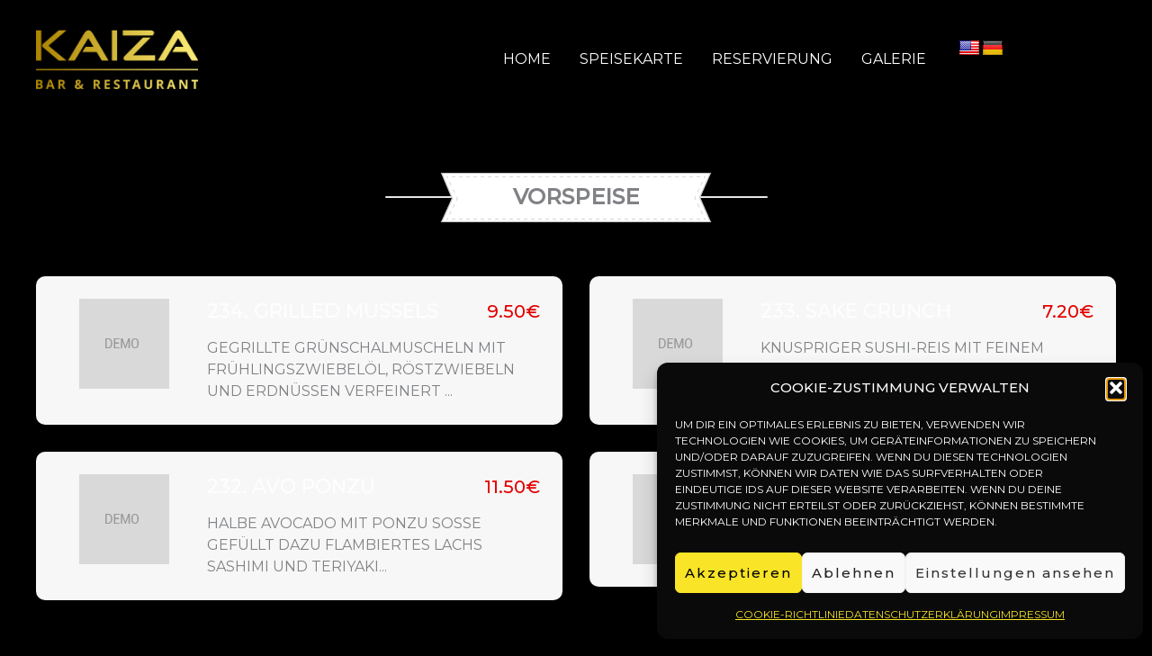

--- FILE ---
content_type: text/css
request_url: https://kaiza-restaurant.de/wp-content/uploads/fonts/8e9cfb3a857fdcd4fb6c13b09d4ca1ba/font.css?v=1696323947
body_size: 715
content:
/*
 * Font file created by Local Google Fonts 0.22.0
 * Created: Tue, 03 Oct 2023 09:05:47 +0000
 * Handle: astra-google-fonts
 * Original URL: https://fonts.googleapis.com/css?family=Montserrat%3A400%2C500%7CBig+Shoulders+Text%3A400&amp;display=fallback
*/

/* vietnamese */
@font-face {
  font-family: 'Big Shoulders Text';
  font-style: normal;
  font-weight: 400;
  font-display: fallback;
  src: url(https://kaiza-restaurant.de/wp-content/uploads/fonts/8e9cfb3a857fdcd4fb6c13b09d4ca1ba/big-shoulders-text--v24-normal-400.woff2?c=1696323947) format('woff2');
  unicode-range: U+0102-0103, U+0110-0111, U+0128-0129, U+0168-0169, U+01A0-01A1, U+01AF-01B0, U+0300-0301, U+0303-0304, U+0308-0309, U+0323, U+0329, U+1EA0-1EF9, U+20AB;
}
/* latin-ext */
@font-face {
  font-family: 'Big Shoulders Text';
  font-style: normal;
  font-weight: 400;
  font-display: fallback;
  src: url(https://kaiza-restaurant.de/wp-content/uploads/fonts/8e9cfb3a857fdcd4fb6c13b09d4ca1ba/big-shoulders-text--v24-normal-400.woff2?c=1696323947) format('woff2');
  unicode-range: U+0100-02AF, U+0304, U+0308, U+0329, U+1E00-1E9F, U+1EF2-1EFF, U+2020, U+20A0-20AB, U+20AD-20CF, U+2113, U+2C60-2C7F, U+A720-A7FF;
}
/* latin */
@font-face {
  font-family: 'Big Shoulders Text';
  font-style: normal;
  font-weight: 400;
  font-display: fallback;
  src: url(https://kaiza-restaurant.de/wp-content/uploads/fonts/8e9cfb3a857fdcd4fb6c13b09d4ca1ba/big-shoulders-text--v24-normal-400.woff2?c=1696323947) format('woff2');
  unicode-range: U+0000-00FF, U+0131, U+0152-0153, U+02BB-02BC, U+02C6, U+02DA, U+02DC, U+0304, U+0308, U+0329, U+2000-206F, U+2074, U+20AC, U+2122, U+2191, U+2193, U+2212, U+2215, U+FEFF, U+FFFD;
}
/* cyrillic-ext */
@font-face {
  font-family: 'Montserrat';
  font-style: normal;
  font-weight: 400;
  font-display: fallback;
  src: url(https://kaiza-restaurant.de/wp-content/uploads/fonts/8e9cfb3a857fdcd4fb6c13b09d4ca1ba/montserrat-cyrillic-ext-v26-normal-400.woff2?c=1696323947) format('woff2');
  unicode-range: U+0460-052F, U+1C80-1C88, U+20B4, U+2DE0-2DFF, U+A640-A69F, U+FE2E-FE2F;
}
/* cyrillic */
@font-face {
  font-family: 'Montserrat';
  font-style: normal;
  font-weight: 400;
  font-display: fallback;
  src: url(https://kaiza-restaurant.de/wp-content/uploads/fonts/8e9cfb3a857fdcd4fb6c13b09d4ca1ba/montserrat-cyrillic-v26-normal-400.woff2?c=1696323947) format('woff2');
  unicode-range: U+0301, U+0400-045F, U+0490-0491, U+04B0-04B1, U+2116;
}
/* vietnamese */
@font-face {
  font-family: 'Montserrat';
  font-style: normal;
  font-weight: 400;
  font-display: fallback;
  src: url(https://kaiza-restaurant.de/wp-content/uploads/fonts/8e9cfb3a857fdcd4fb6c13b09d4ca1ba/montserrat--v26-normal-400.woff2?c=1696323947) format('woff2');
  unicode-range: U+0102-0103, U+0110-0111, U+0128-0129, U+0168-0169, U+01A0-01A1, U+01AF-01B0, U+0300-0301, U+0303-0304, U+0308-0309, U+0323, U+0329, U+1EA0-1EF9, U+20AB;
}
/* latin-ext */
@font-face {
  font-family: 'Montserrat';
  font-style: normal;
  font-weight: 400;
  font-display: fallback;
  src: url(https://kaiza-restaurant.de/wp-content/uploads/fonts/8e9cfb3a857fdcd4fb6c13b09d4ca1ba/montserrat--v26-normal-400.woff2?c=1696323947) format('woff2');
  unicode-range: U+0100-02AF, U+0304, U+0308, U+0329, U+1E00-1E9F, U+1EF2-1EFF, U+2020, U+20A0-20AB, U+20AD-20CF, U+2113, U+2C60-2C7F, U+A720-A7FF;
}
/* latin */
@font-face {
  font-family: 'Montserrat';
  font-style: normal;
  font-weight: 400;
  font-display: fallback;
  src: url(https://kaiza-restaurant.de/wp-content/uploads/fonts/8e9cfb3a857fdcd4fb6c13b09d4ca1ba/montserrat--v26-normal-400.woff2?c=1696323947) format('woff2');
  unicode-range: U+0000-00FF, U+0131, U+0152-0153, U+02BB-02BC, U+02C6, U+02DA, U+02DC, U+0304, U+0308, U+0329, U+2000-206F, U+2074, U+20AC, U+2122, U+2191, U+2193, U+2212, U+2215, U+FEFF, U+FFFD;
}
/* cyrillic-ext */
@font-face {
  font-family: 'Montserrat';
  font-style: normal;
  font-weight: 500;
  font-display: fallback;
  src: url(https://kaiza-restaurant.de/wp-content/uploads/fonts/8e9cfb3a857fdcd4fb6c13b09d4ca1ba/montserrat-cyrillic-ext-v26-normal-400.woff2?c=1696323947) format('woff2');
  unicode-range: U+0460-052F, U+1C80-1C88, U+20B4, U+2DE0-2DFF, U+A640-A69F, U+FE2E-FE2F;
}
/* cyrillic */
@font-face {
  font-family: 'Montserrat';
  font-style: normal;
  font-weight: 500;
  font-display: fallback;
  src: url(https://kaiza-restaurant.de/wp-content/uploads/fonts/8e9cfb3a857fdcd4fb6c13b09d4ca1ba/montserrat-cyrillic-v26-normal-400.woff2?c=1696323947) format('woff2');
  unicode-range: U+0301, U+0400-045F, U+0490-0491, U+04B0-04B1, U+2116;
}
/* vietnamese */
@font-face {
  font-family: 'Montserrat';
  font-style: normal;
  font-weight: 500;
  font-display: fallback;
  src: url(https://kaiza-restaurant.de/wp-content/uploads/fonts/8e9cfb3a857fdcd4fb6c13b09d4ca1ba/montserrat--v26-normal-400.woff2?c=1696323947) format('woff2');
  unicode-range: U+0102-0103, U+0110-0111, U+0128-0129, U+0168-0169, U+01A0-01A1, U+01AF-01B0, U+0300-0301, U+0303-0304, U+0308-0309, U+0323, U+0329, U+1EA0-1EF9, U+20AB;
}
/* latin-ext */
@font-face {
  font-family: 'Montserrat';
  font-style: normal;
  font-weight: 500;
  font-display: fallback;
  src: url(https://kaiza-restaurant.de/wp-content/uploads/fonts/8e9cfb3a857fdcd4fb6c13b09d4ca1ba/montserrat--v26-normal-400.woff2?c=1696323947) format('woff2');
  unicode-range: U+0100-02AF, U+0304, U+0308, U+0329, U+1E00-1E9F, U+1EF2-1EFF, U+2020, U+20A0-20AB, U+20AD-20CF, U+2113, U+2C60-2C7F, U+A720-A7FF;
}
/* latin */
@font-face {
  font-family: 'Montserrat';
  font-style: normal;
  font-weight: 500;
  font-display: fallback;
  src: url(https://kaiza-restaurant.de/wp-content/uploads/fonts/8e9cfb3a857fdcd4fb6c13b09d4ca1ba/montserrat--v26-normal-400.woff2?c=1696323947) format('woff2');
  unicode-range: U+0000-00FF, U+0131, U+0152-0153, U+02BB-02BC, U+02C6, U+02DA, U+02DC, U+0304, U+0308, U+0329, U+2000-206F, U+2074, U+20AC, U+2122, U+2191, U+2193, U+2212, U+2215, U+FEFF, U+FFFD;
}


--- FILE ---
content_type: text/css
request_url: https://kaiza-restaurant.de/wp-content/uploads/elementor/css/post-280.css?ver=1769032624
body_size: 516
content:
.elementor-kit-280{--e-global-color-primary:#FFFFFF;--e-global-color-secondary:#54595F;--e-global-color-text:#7A7A7A;--e-global-color-accent:#61CE70;--e-global-color-24cb6440:#FFFFFF;--e-global-color-612a6427:#23A455;--e-global-color-5da9ef4f:#FFFFFF;--e-global-color-6f6bd1a4:#000000;--e-global-color-6ff3f7ee:#F1DFA0;--e-global-color-8599fab:#BEA43D;--e-global-typography-primary-font-family:"Big Shoulders Text";--e-global-typography-primary-font-weight:600;--e-global-typography-secondary-font-family:"Roboto Slab";--e-global-typography-secondary-font-weight:400;--e-global-typography-text-font-family:"Roboto";--e-global-typography-text-font-weight:400;--e-global-typography-accent-font-family:"Roboto";--e-global-typography-accent-font-weight:500;background-color:#000000;font-size:16px;text-transform:uppercase;line-height:1.6em;}.elementor-kit-280 button,.elementor-kit-280 input[type="button"],.elementor-kit-280 input[type="submit"],.elementor-kit-280 .elementor-button{background-color:#000000;border-style:solid;}.elementor-kit-280 label{color:#919191;}.elementor-kit-280 input:not([type="button"]):not([type="submit"]),.elementor-kit-280 textarea,.elementor-kit-280 .elementor-field-textual{color:#A8A8A8;accent-color:#7E7E7E;background-color:#000000;}.elementor-section.elementor-section-boxed > .elementor-container{max-width:1140px;}.e-con{--container-max-width:1140px;}.elementor-widget:not(:last-child){margin-block-end:20px;}.elementor-element{--widgets-spacing:20px 20px;--widgets-spacing-row:20px;--widgets-spacing-column:20px;}{}h1.entry-title{display:var(--page-title-display);}@media(max-width:1024px){.elementor-section.elementor-section-boxed > .elementor-container{max-width:1024px;}.e-con{--container-max-width:1024px;}}@media(max-width:1000px){.elementor-section.elementor-section-boxed > .elementor-container{max-width:1500px;}.e-con{--container-max-width:1500px;}}

--- FILE ---
content_type: text/css
request_url: https://kaiza-restaurant.de/wp-content/plugins/tlp-food-menu/assets/css/foodmenu.min.css?ver=5.3.3
body_size: 21648
content:
:root{--rtfm-primary-color: #e60000;--rtfm-offset-color: #f8f8f8;--rtfm-text-color: #333}.fmp-wrapper *,.fmp-wrapper *::before,.fmp-wrapper *::after{-webkit-box-sizing:border-box;box-sizing:border-box}.fmp-wrapper[id*=fmp-container-] a{outline:0}.fmp-wrapper[id*=fmp-container-] h3>a{display:inline;padding-bottom:0;background-image:-webkit-gradient(linear, left top, left bottom, from(currentcolor), color-stop(98%, currentcolor));background-image:linear-gradient(to bottom, currentcolor 0%, currentcolor 98%);background-size:0 2px;background-repeat:no-repeat;background-position:left 100%;-webkit-transition:background-size .5s;transition:background-size .5s}.fmp-wrapper[id*=fmp-container-] h3>a:hover{background-size:100% 2px}.fmp-wrapper .img-responsive.swiper-lazy:not(.swiper-lazy-loaded){visibility:hidden;opacity:0}.fmp-wrapper .swiper-lazy-preloader{width:30px;height:30px;margin-left:-15px;margin-top:-15px;border-width:2px;border-color:var(--rtfm-primary-color);border-top-color:rgba(0,0,0,0)}.fmp #fmp-description{margin:0;float:none;width:inherit}.fmp-single-food-img-wrapper{text-align:center}@media only screen and (max-width: 767px){.fmp-wrapper:not(.has-mobile-title) .fmp-box .fmp-title h3,.fmp-wrapper:not(.has-mobile-title) .fmp-food-item .fmp-title h3{display:none !important}.fmp-wrapper:not(.has-mobile-title) .fmp-box .fmp-media-body .fmp-title{display:none !important}.fmp-wrapper:not(.has-mobile-title) .fmp-box .menu-list .fmp-title{display:none !important}.fmp-wrapper:not(.has-mobile-image) .fmp-image-wrap{display:none !important}.fmp-wrapper:not(.has-mobile-price) .fmp-box .price,.fmp-wrapper:not(.has-mobile-price) .fmp-food-item .price{display:none !important}.fmp-wrapper:not(.has-mobile-price) .fmp-box-wrapper .fmp-price-wrapper{display:none !important}.fmp-wrapper:not(.has-mobile-excerpt) .fmp-box .fmp-body,.fmp-wrapper:not(.has-mobile-excerpt) .fmp-food-item .fmp-body{display:none !important}.fmp-wrapper:not(.has-mobile-excerpt) .fmp-box .info-part>p,.fmp-wrapper:not(.has-mobile-excerpt) .fmp-box .fmp-media-body>p,.fmp-wrapper:not(.has-mobile-excerpt) .fmp-box .fmp-content>p,.fmp-wrapper:not(.has-mobile-excerpt) .fmp-box .fmp-info>p{display:none !important}.fmp-wrapper:not(.has-mobile-excerpt) .fmp-box>ul>li>p{display:none !important}}.fmp-grid-by-cat-free-3 .fmp-grids-wrapper .fmp-col-xs-12 .fmp-food-item,.fmp-layout-free-3 .fmp-food-item,#fmp-location-modal .fmp-save-option,.fmp-pagination ul.pagination-list li span,.fmp-pagination ul.pagination-list li a,.fmp-wrapper .fmp-image-wrap>a::before,.fmp-menu-popup a.fmp-btn::before,.fmp-wrapper .fmp-box-wrapper .fmp-wc-add-to-cart-wrap .fmp-wc-add-to-cart-btn::before,.fmp-wrapper .fmp-box-wrapper .fmp-wc-add-to-cart-wrap a.button::before,.fmp-wrapper .fmp-food-item.product .fmp-wc-add-to-cart-btn::before,.fmp-wrapper .fmp-food-item.product a.button::before,.fmp-menu-popup a.fmp-btn::after,.fmp-wrapper .fmp-box-wrapper .fmp-wc-add-to-cart-wrap .fmp-wc-add-to-cart-btn::after,.fmp-wrapper .fmp-box-wrapper .fmp-wc-add-to-cart-wrap a.button::after,.fmp-wrapper .fmp-food-item.product .fmp-wc-add-to-cart-btn::after,.fmp-wrapper .fmp-food-item.product a.button::after{-webkit-transition:all .3s;transition:all .3s}.fmp-wrapper[id*=fmp-container-] a{-webkit-transition:none;transition:none}.fmp-wrapper[id*=fmp-container-] a{text-decoration:none}.fmp-box .fmp-title h3.no-link:hover,.fmp-box .fmp-title h3.no-link:focus,.fmp-food-item .fmp-title h3.no-link:hover,.fmp-food-item .fmp-title h3.no-link:focus,.fmp-wrapper[id*=fmp-container-] a,.fmp-wrapper[id*=fmp-container-] a:hover{color:inherit}.rt-d-flex,.fmp-layout-free-2 .fmp-food-item .fmp-footer.read-more-active,[class*=fmp-layout-free] .fmp-food-item .fmp-footer.woo-template,[class*=grid-by-cat-free] .fmp-food-item .fmp-footer.woo-template,.fmp-pagination ul.pagination-list{display:-webkit-box;display:-ms-flexbox;display:flex}.rt-flex-wrap{-ms-flex-wrap:wrap;flex-wrap:wrap}.rt-justify-content-center,.fmp-archive .fmp-image-wrap.no-thumbnail,.fmp-pagination ul.pagination-list{-webkit-box-pack:center;-ms-flex-pack:center;justify-content:center}.rt-align-items-center,[class*=fmp-layout-free] .fmp-food-item .fmp-footer.woo-template,[class*=grid-by-cat-free] .fmp-food-item .fmp-footer.woo-template,.fmp-pagination ul.pagination-list{-webkit-box-align:center;-ms-flex-align:center;align-items:center}.rt-pos-s{position:static !important}.rt-pos-r,.fmp-single-food h2,.fmp-grid-by-cat-free-2 .fmp-category-background,.fmp-ball-clip-rotate>div,.fmp-ball-clip-rotate,.fmp-wrapper .fmp-pre-loader,.fmp-wrapper .fmp-image-wrap>a,.fmp-menu-popup a.fmp-btn,.fmp-wrapper .fmp-box-wrapper .fmp-wc-add-to-cart-wrap .fmp-wc-add-to-cart-btn,.fmp-wrapper .fmp-box-wrapper .fmp-wc-add-to-cart-wrap a.button,.fmp-wrapper .fmp-food-item.product .fmp-wc-add-to-cart-btn,.fmp-wrapper .fmp-food-item.product a.button{position:relative}.rt-default-gutter,.fmp-food-item,.fmp .fmp-summery,.fmp .fmp-images{margin-bottom:30px}.rt-gutter-half{margin-top:15px;margin-bottom:15px}.rt-primary-color,.fmp-wrapper .fmp-loading,.fmp-wrapper[id*=fmp-container-] .fmp-btn-read-more.type-1,.fmp-box .price,.fmp-food-item .price,.fmp-box .fmp-title h3:hover,.fmp-box .fmp-title h3:focus,.fmp-food-item .fmp-title h3:hover,.fmp-food-item .fmp-title h3:focus{color:var(--rtfm-primary-color)}.rt-primary-color-bg,.fmp-single-food h2::before,.fmp-wrapper .fmp-box-wrapper .fmp-wc-add-to-cart-wrap .fmp-wc-add-to-cart-btn+.added_to_cart,.fmp-wrapper .fmp-box-wrapper .fmp-wc-add-to-cart-wrap a.button+.added_to_cart,.fmp-wrapper .fmp-food-item.product .fmp-wc-add-to-cart-btn+.added_to_cart,.fmp-wrapper .fmp-food-item.product a.button+.added_to_cart,[class*=grid-by-cat-free] .fmp-category-title-wrapper.type-2 .fmp-category-title::before{background-color:var(--rtfm-primary-color)}.rt-offset-color-bg,.fmp-grid-by-cat-free-5 .fmp-row .fmp-food-item,.fmp-food-item{background-color:var(--rtfm-offset-color)}.rt-white-color,.fmp-ball-clip-rotate,.fmp-wrapper[id*=fmp-container-] .fmp-btn-read-more.type-1:hover,[class*=grid-by-cat-free] .fmp-category-title-wrapper.type-3 .fmp-category-title{color:#fff}.rt-white-color-bg,.fmp-wrapper .fmp-image-wrap>a .fmp-image-icon{background-color:#fff}.rt-mb-0,.widget_fmp .fmp-wrapper .fmp-layout-free .fmp-title,.widget_fmp .fmp-wrapper .fmp-grid-by-cat-free .fmp-title,.fmp-grid-by-cat-free-2 .fmp-category-background:last-child,[class*=fmp-layout-free] .fmp-content-wrap p,[class*=grid-by-cat-free] .fmp-content-wrap p,[class*=grid-by-cat-free] .fmp-category-title-wrapper .fmp-category-title,.fmp-box .fmp-title h3,.fmp-food-item .fmp-title h3{margin-bottom:0}.rt-pb-0,.fmp-single-food ul,.fmp-box .fmp-title h3,.fmp-food-item .fmp-title h3{padding-bottom:0}.fmp-row [class^=fmp-col-],.fmp-row [class^=tlp-col-],.fmp-wrapper.fmp-container,.fmp-wrapper.fmp-container-fluid{position:relative;width:100%;min-height:1px;padding-right:15px;padding-left:15px}.fmp-box .fmp-title h3,.fmp-food-item .fmp-title h3{font-size:22px}.fmp-menu-popup a.fmp-btn,.fmp-wrapper .fmp-box-wrapper .fmp-wc-add-to-cart-wrap .fmp-wc-add-to-cart-btn,.fmp-wrapper .fmp-box-wrapper .fmp-wc-add-to-cart-wrap a.button,.fmp-wrapper .fmp-food-item.product .fmp-wc-add-to-cart-btn,.fmp-wrapper .fmp-food-item.product a.button{padding:0 15px;line-height:1.4;text-decoration:none;min-height:40px;display:-webkit-inline-box;display:-ms-inline-flexbox;display:inline-flex;-webkit-box-align:center;-ms-flex-align:center;align-items:center;-webkit-box-pack:center;-ms-flex-pack:center;justify-content:center;max-width:200px;min-width:120px;font-size:14px;font-weight:500;color:#fff;z-index:1;background:none;border-radius:3px;-webkit-transition:color .3s;transition:color .3s;border:0;vertical-align:top}.fmp-menu-popup a.fmp-btn::before,.fmp-wrapper .fmp-box-wrapper .fmp-wc-add-to-cart-wrap .fmp-wc-add-to-cart-btn::before,.fmp-wrapper .fmp-box-wrapper .fmp-wc-add-to-cart-wrap a.button::before,.fmp-wrapper .fmp-food-item.product .fmp-wc-add-to-cart-btn::before,.fmp-wrapper .fmp-food-item.product a.button::before,.fmp-menu-popup a.fmp-btn::after,.fmp-wrapper .fmp-box-wrapper .fmp-wc-add-to-cart-wrap .fmp-wc-add-to-cart-btn::after,.fmp-wrapper .fmp-box-wrapper .fmp-wc-add-to-cart-wrap a.button::after,.fmp-wrapper .fmp-food-item.product .fmp-wc-add-to-cart-btn::after,.fmp-wrapper .fmp-food-item.product a.button::after{content:"";position:absolute;left:0;top:0;width:100%;height:100%;z-index:-1;border-radius:3px}.fmp-menu-popup a.fmp-btn::before,.fmp-wrapper .fmp-box-wrapper .fmp-wc-add-to-cart-wrap .fmp-wc-add-to-cart-btn::before,.fmp-wrapper .fmp-box-wrapper .fmp-wc-add-to-cart-wrap a.button::before,.fmp-wrapper .fmp-food-item.product .fmp-wc-add-to-cart-btn::before,.fmp-wrapper .fmp-food-item.product a.button::before{background:linear-gradient(94.5deg, #fc3c00 16.12%, #f01414 58.97%);opacity:1}.fmp-menu-popup a.fmp-btn::after,.fmp-wrapper .fmp-box-wrapper .fmp-wc-add-to-cart-wrap .fmp-wc-add-to-cart-btn::after,.fmp-wrapper .fmp-box-wrapper .fmp-wc-add-to-cart-wrap a.button::after,.fmp-wrapper .fmp-food-item.product .fmp-wc-add-to-cart-btn::after,.fmp-wrapper .fmp-food-item.product a.button::after{background:linear-gradient(94.5deg, #494949 16.12%, #282828 58.97%);opacity:0}.fmp-menu-popup a.loading.fmp-btn,.fmp-wrapper .fmp-box-wrapper .fmp-wc-add-to-cart-wrap .loading.fmp-wc-add-to-cart-btn,.fmp-wrapper .fmp-box-wrapper .fmp-wc-add-to-cart-wrap a.loading.button,.fmp-wrapper .fmp-food-item.product .loading.fmp-wc-add-to-cart-btn,.fmp-wrapper .fmp-food-item.product a.loading.button{background:linear-gradient(94.5deg, #f01414 16.12%, #fc3c00 58.97%)}.fmp-menu-popup a.fmp-btn:hover,.fmp-wrapper .fmp-box-wrapper .fmp-wc-add-to-cart-wrap .fmp-wc-add-to-cart-btn:hover,.fmp-wrapper .fmp-box-wrapper .fmp-wc-add-to-cart-wrap a.button:hover,.fmp-wrapper .fmp-food-item.product .fmp-wc-add-to-cart-btn:hover,.fmp-wrapper .fmp-food-item.product a.button:hover{color:#fff}.fmp-menu-popup a.fmp-btn:hover::before,.fmp-wrapper .fmp-box-wrapper .fmp-wc-add-to-cart-wrap .fmp-wc-add-to-cart-btn:hover::before,.fmp-wrapper .fmp-box-wrapper .fmp-wc-add-to-cart-wrap a.button:hover::before,.fmp-wrapper .fmp-food-item.product .fmp-wc-add-to-cart-btn:hover::before,.fmp-wrapper .fmp-food-item.product a.button:hover::before{opacity:0}.fmp-menu-popup a.fmp-btn:hover::after,.fmp-wrapper .fmp-box-wrapper .fmp-wc-add-to-cart-wrap .fmp-wc-add-to-cart-btn:hover::after,.fmp-wrapper .fmp-box-wrapper .fmp-wc-add-to-cart-wrap a.button:hover::after,.fmp-wrapper .fmp-food-item.product .fmp-wc-add-to-cart-btn:hover::after,.fmp-wrapper .fmp-food-item.product a.button:hover::after{opacity:1}.fmp-price-with-title{display:-webkit-box;display:-ms-flexbox;display:flex;-webkit-box-pack:justify;-ms-flex-pack:justify;justify-content:space-between;-webkit-box-align:center;-ms-flex-align:center;align-items:center;-ms-flex-wrap:wrap;flex-wrap:wrap;margin-bottom:15px}.fmp-col-xs-1,.tlp-col-xs-1{-webkit-box-flex:0;-ms-flex:0 0 8.3333333333%;flex:0 0 8.3333333333%;max-width:8.3333333333%}.fmp-col-xs-2,.tlp-col-xs-2{-webkit-box-flex:0;-ms-flex:0 0 16.6666666667%;flex:0 0 16.6666666667%;max-width:16.6666666667%}.fmp-col-xs-3,.tlp-col-xs-3{-webkit-box-flex:0;-ms-flex:0 0 25%;flex:0 0 25%;max-width:25%}.fmp-col-xs-4,.tlp-col-xs-4{-webkit-box-flex:0;-ms-flex:0 0 33.3333333333%;flex:0 0 33.3333333333%;max-width:33.3333333333%}.fmp-col-xs-5,.tlp-col-xs-5{-webkit-box-flex:0;-ms-flex:0 0 41.6666666667%;flex:0 0 41.6666666667%;max-width:41.6666666667%}.fmp-col-xs-6,.tlp-col-xs-6{-webkit-box-flex:0;-ms-flex:0 0 50%;flex:0 0 50%;max-width:50%}.fmp-col-xs-7,.tlp-col-xs-7{-webkit-box-flex:0;-ms-flex:0 0 58.3333333333%;flex:0 0 58.3333333333%;max-width:58.3333333333%}.fmp-col-xs-8,.tlp-col-xs-8{-webkit-box-flex:0;-ms-flex:0 0 66.6666666667%;flex:0 0 66.6666666667%;max-width:66.6666666667%}.fmp-col-xs-9,.tlp-col-xs-9{-webkit-box-flex:0;-ms-flex:0 0 75%;flex:0 0 75%;max-width:75%}.fmp-col-xs-10,.tlp-col-xs-10{-webkit-box-flex:0;-ms-flex:0 0 83.3333333333%;flex:0 0 83.3333333333%;max-width:83.3333333333%}.fmp-col-xs-11,.tlp-col-xs-11{-webkit-box-flex:0;-ms-flex:0 0 91.6666666667%;flex:0 0 91.6666666667%;max-width:91.6666666667%}.fmp-col-xs-12,.tlp-col-xs-12{-webkit-box-flex:0;-ms-flex:0 0 100%;flex:0 0 100%;max-width:100%}.fmp-col-xs-2,.tlp-col-xs-24{-webkit-box-flex:0;-ms-flex:0 0 20%;flex:0 0 20%;max-width:20%}@media only screen and (min-width: 768px){.fmp-container{max-width:750px}.fmp-col-sm-24,.tlp-col-sm-24{-webkit-box-flex:0;-ms-flex:0 0 20%;flex:0 0 20%;max-width:20%}.fmp-col-sm-1,.tlp-col-sm-1{-webkit-box-flex:0;-ms-flex:0 0 8.3333333333%;flex:0 0 8.3333333333%;max-width:8.3333333333%}.fmp-col-sm-2,.tlp-col-sm-2{-webkit-box-flex:0;-ms-flex:0 0 16.6666666667%;flex:0 0 16.6666666667%;max-width:16.6666666667%}.fmp-col-sm-3,.tlp-col-sm-3{-webkit-box-flex:0;-ms-flex:0 0 25%;flex:0 0 25%;max-width:25%}.fmp-col-sm-4,.tlp-col-sm-4{-webkit-box-flex:0;-ms-flex:0 0 33.3333333333%;flex:0 0 33.3333333333%;max-width:33.3333333333%}.fmp-col-sm-5,.tlp-col-sm-5{-webkit-box-flex:0;-ms-flex:0 0 41.6666666667%;flex:0 0 41.6666666667%;max-width:41.6666666667%}.fmp-col-sm-6,.tlp-col-sm-6{-webkit-box-flex:0;-ms-flex:0 0 50%;flex:0 0 50%;max-width:50%}.fmp-col-sm-7,.tlp-col-sm-7{-webkit-box-flex:0;-ms-flex:0 0 58.3333333333%;flex:0 0 58.3333333333%;max-width:58.3333333333%}.fmp-col-sm-8,.tlp-col-sm-8{-webkit-box-flex:0;-ms-flex:0 0 66.6666666667%;flex:0 0 66.6666666667%;max-width:66.6666666667%}.fmp-col-sm-9,.tlp-col-sm-9{-webkit-box-flex:0;-ms-flex:0 0 75%;flex:0 0 75%;max-width:75%}.fmp-col-sm-10,.tlp-col-sm-10{-webkit-box-flex:0;-ms-flex:0 0 83.3333333333%;flex:0 0 83.3333333333%;max-width:83.3333333333%}.fmp-col-sm-11,.tlp-col-sm-11{-webkit-box-flex:0;-ms-flex:0 0 91.6666666667%;flex:0 0 91.6666666667%;max-width:91.6666666667%}.fmp-col-sm-12,.tlp-col-sm-12{-webkit-box-flex:0;-ms-flex:0 0 100%;flex:0 0 100%;max-width:100%}}@media only screen and (min-width: 992px){.fmp-container{max-width:970px}.fmp-col-md-24,.tlp-col-md-24{-webkit-box-flex:0;-ms-flex:0 0 20%;flex:0 0 20%;max-width:20%}.fmp-col-md-1,.tlp-col-md-1{-webkit-box-flex:0;-ms-flex:0 0 8.3333333333%;flex:0 0 8.3333333333%;max-width:8.3333333333%}.fmp-col-md-2,.tlp-col-md-2{-webkit-box-flex:0;-ms-flex:0 0 16.6666666667%;flex:0 0 16.6666666667%;max-width:16.6666666667%}.fmp-col-md-3,.tlp-col-md-3{-webkit-box-flex:0;-ms-flex:0 0 25%;flex:0 0 25%;max-width:25%}.fmp-col-md-4,.tlp-col-md-4{-webkit-box-flex:0;-ms-flex:0 0 33.3333333333%;flex:0 0 33.3333333333%;max-width:33.3333333333%}.fmp-col-md-5,.tlp-col-md-5{-webkit-box-flex:0;-ms-flex:0 0 41.6666666667%;flex:0 0 41.6666666667%;max-width:41.6666666667%}.fmp-col-md-6,.tlp-col-md-6{-webkit-box-flex:0;-ms-flex:0 0 50%;flex:0 0 50%;max-width:50%}.fmp-col-md-7,.tlp-col-md-7{-webkit-box-flex:0;-ms-flex:0 0 58.3333333333%;flex:0 0 58.3333333333%;max-width:58.3333333333%}.fmp-col-md-8,.tlp-col-md-8{-webkit-box-flex:0;-ms-flex:0 0 66.6666666667%;flex:0 0 66.6666666667%;max-width:66.6666666667%}.fmp-col-md-9,.tlp-col-md-9{-webkit-box-flex:0;-ms-flex:0 0 75%;flex:0 0 75%;max-width:75%}.fmp-col-md-10,.tlp-col-md-10{-webkit-box-flex:0;-ms-flex:0 0 83.3333333333%;flex:0 0 83.3333333333%;max-width:83.3333333333%}.fmp-col-md-11,.tlp-col-md-11{-webkit-box-flex:0;-ms-flex:0 0 91.6666666667%;flex:0 0 91.6666666667%;max-width:91.6666666667%}.fmp-col-md-12,.tlp-col-md-12{-webkit-box-flex:0;-ms-flex:0 0 100%;flex:0 0 100%;max-width:100%}}@media only screen and (min-width: 1200px){.fmp-container{max-width:1170px}.fmp-col-lg-24,.tlp-col-lg-24{-webkit-box-flex:0;-ms-flex:0 0 20%;flex:0 0 20%;max-width:20%}.fmp-col-lg-1,.tlp-col-lg-1{-webkit-box-flex:0;-ms-flex:0 0 8.3333333333%;flex:0 0 8.3333333333%;max-width:8.3333333333%}.fmp-col-lg-2,.tlp-col-lg-2{-webkit-box-flex:0;-ms-flex:0 0 16.6666666667%;flex:0 0 16.6666666667%;max-width:16.6666666667%}.fmp-col-lg-3,.tlp-col-lg-3{-webkit-box-flex:0;-ms-flex:0 0 25%;flex:0 0 25%;max-width:25%}.fmp-col-lg-4,.tlp-col-lg-4{-webkit-box-flex:0;-ms-flex:0 0 33.3333333333%;flex:0 0 33.3333333333%;max-width:33.3333333333%}.fmp-col-lg-5,.tlp-col-lg-5{-webkit-box-flex:0;-ms-flex:0 0 41.6666666667%;flex:0 0 41.6666666667%;max-width:41.6666666667%}.fmp-col-lg-6,.tlp-col-lg-6{-webkit-box-flex:0;-ms-flex:0 0 50%;flex:0 0 50%;max-width:50%}.fmp-col-lg-7,.tlp-col-lg-7{-webkit-box-flex:0;-ms-flex:0 0 58.3333333333%;flex:0 0 58.3333333333%;max-width:58.3333333333%}.fmp-col-lg-8,.tlp-col-lg-8{-webkit-box-flex:0;-ms-flex:0 0 66.6666666667%;flex:0 0 66.6666666667%;max-width:66.6666666667%}.fmp-col-lg-9,.tlp-col-lg-9{-webkit-box-flex:0;-ms-flex:0 0 75%;flex:0 0 75%;max-width:75%}.fmp-col-lg-10,.tlp-col-lg-10{-webkit-box-flex:0;-ms-flex:0 0 83.3333333333%;flex:0 0 83.3333333333%;max-width:83.3333333333%}.fmp-col-lg-11,.tlp-col-lg-11{-webkit-box-flex:0;-ms-flex:0 0 91.6666666667%;flex:0 0 91.6666666667%;max-width:91.6666666667%}.fmp-col-lg-12,.tlp-col-lg-12{-webkit-box-flex:0;-ms-flex:0 0 100%;flex:0 0 100%;max-width:100%}}.fmp-food-item{padding:20px;overflow:hidden}@media only screen and (min-width: 480px){.fmp-food-item{display:-webkit-box;display:-ms-flexbox;display:flex;-webkit-box-align:center;-ms-flex-align:center;align-items:center}}@media only screen and (min-width: 992px){.fmp-food-item{padding:25px}}.fmp-image-top .fmp-food-item .fmp-image-wrap{-ms-flex-item-align:start;align-self:flex-start}.fmp-image-top .fmp-layout2 .fmp-box{-webkit-box-align:start;-ms-flex-align:start;align-items:flex-start}.fmp-image-top .fmp-layout4 .fmp-box .fmp-media{-webkit-box-align:start;-ms-flex-align:start;align-items:flex-start}.fmp-image-center .fmp-food-item .fmp-image-wrap{-ms-flex-item-align:center;align-self:center}.fmp-image-center .fmp-layout2 .fmp-box{-webkit-box-align:center;-ms-flex-align:center;align-items:center}.fmp-image-center .fmp-layout4 .fmp-box .fmp-media{-webkit-box-align:center;-ms-flex-align:center;align-items:center}.fmp-image-bottom .fmp-food-item .fmp-image-wrap{-ms-flex-item-align:end;align-self:flex-end}.fmp-image-bottom .fmp-layout2 .fmp-box{-webkit-box-align:end;-ms-flex-align:end;align-items:flex-end}.fmp-image-bottom .fmp-layout4 .fmp-box .fmp-media{-webkit-box-align:end;-ms-flex-align:end;align-items:flex-end}.fmp-layout-free .fmp-title.woo-template a,.fmp-layout-free-4 .fmp-title.woo-template a,.fmp-layout-free-3 .fmp-title.woo-template a{background-image:none}.fmp-box .fmp-title,.fmp-food-item .fmp-title{width:100%;margin-bottom:10px}@media only screen and (min-width: 992px){.fmp-box .fmp-title,.fmp-food-item .fmp-title{display:-webkit-box;display:-ms-flexbox;display:flex;-webkit-box-pack:justify;-ms-flex-pack:justify;justify-content:space-between;-webkit-box-align:center;-ms-flex-align:center;align-items:center;-ms-flex-wrap:wrap;flex-wrap:wrap;margin-bottom:15px}}.fmp-box .fmp-title h3,.fmp-food-item .fmp-title h3{border:none;font-weight:500;-webkit-box-shadow:none;box-shadow:none;-webkit-box-flex:1;-ms-flex:1;flex:1;margin-top:0;line-height:28px;color:var(--rtfm-text-color);-webkit-transition:all .3s;transition:all .3s;margin-bottom:3px}@media only screen and (min-width: 992px){.fmp-box .fmp-title h3,.fmp-food-item .fmp-title h3{margin-bottom:0}}.fmp-box .price,.fmp-food-item .price{font-weight:500;line-height:28px;font-size:16px}@media only screen and (min-width: 768px){.fmp-box .price,.fmp-food-item .price{font-size:20px}}@media only screen and (min-width: 992px){.fmp-box .price,.fmp-food-item .price{padding-left:15px}}@media only screen and (min-width: 992px){.fmp-box .price .fmp-price-amount,.fmp-food-item .price .fmp-price-amount{margin-left:5px}}.fmp-box .price>del,.fmp-food-item .price>del{font-size:18px;opacity:.6;margin-right:5px}.fmp-box .price>ins,.fmp-food-item .price>ins{background:rgba(0,0,0,0)}.fmp-box.product .price>del,.fmp-food-item.product .price>del{font-size:18px;opacity:.6;margin-right:5px}[class*=grid-by-cat-free] .fmp-category-title-wrapper{margin-left:35px;margin-right:35px;-webkit-box-flex:0;-ms-flex:0 0 100%;flex:0 0 100%;text-align:center;margin-bottom:40px}@media only screen and (min-width: 768px){[class*=grid-by-cat-free] .fmp-category-title-wrapper{margin-bottom:60px}}[class*=grid-by-cat-free] .fmp-category-title-wrapper .fmp-category-title{position:relative;z-index:1;display:-webkit-inline-box;display:-ms-inline-flexbox;display:inline-flex;-webkit-box-pack:center;-ms-flex-pack:center;justify-content:center;-webkit-box-align:center;-ms-flex-align:center;align-items:center;width:260px;height:55px}[class*=grid-by-cat-free] .fmp-category-title-wrapper .fmp-category-title span{font-size:20px;line-height:1.5;font-weight:600}@media only screen and (min-width: 480px){[class*=grid-by-cat-free] .fmp-category-title-wrapper .fmp-category-title span{font-size:22px}}@media only screen and (min-width: 768px){[class*=grid-by-cat-free] .fmp-category-title-wrapper .fmp-category-title span{font-size:24px}}[class*=grid-by-cat-free] .fmp-category-title-wrapper .fmp-category-title::before{content:"";position:absolute;top:0;left:-10px;width:calc(100% + 20px);height:100%;z-index:-1}@media only screen and (min-width: 480px){[class*=grid-by-cat-free] .fmp-category-title-wrapper .fmp-category-title::before{left:-50px;width:calc(100% + 100px)}}@media only screen and (min-width: 768px){[class*=grid-by-cat-free] .fmp-category-title-wrapper .fmp-category-title::before{left:-200px;width:calc(100% + 400px)}}[class*=grid-by-cat-free] .fmp-category-title-wrapper .fmp-category-title::after{content:"";position:absolute;top:5px;left:10px;width:calc(100% - 20px);height:calc(100% - 10px);z-index:-2;-webkit-box-shadow:0px 8px 30px #ca0000;box-shadow:0px 8px 30px #ca0000;opacity:.25}@media only screen and (min-width: 480px){[class*=grid-by-cat-free] .fmp-category-title-wrapper .fmp-category-title::after{top:0;left:0;width:100%;height:100%}}[class*=grid-by-cat-free] .fmp-category-title-wrapper.type-3 .fmp-category-title::before{-webkit-mask-image:url(../images/title-bg-1.svg);mask-image:url(../images/title-bg-1.svg);-webkit-mask-size:contain;mask-size:contain;-webkit-mask-repeat:no-repeat;mask-repeat:no-repeat;-webkit-mask-position:center;mask-position:center;background:linear-gradient(94.5deg, #fc3c00 16.12%, #f01414 58.97%)}[class*=grid-by-cat-free] .fmp-category-title-wrapper.type-1{margin-left:25px;margin-right:25px}@media only screen and (min-width: 480px){[class*=grid-by-cat-free] .fmp-category-title-wrapper.type-1{margin-left:100px;margin-right:100px}}[class*=grid-by-cat-free] .fmp-category-title-wrapper.type-1 .fmp-category-title::before{background:url(../images/title-bg-2.svg);background-size:contain;background-repeat:no-repeat;background-position:center}[class*=grid-by-cat-free] .fmp-category-title-wrapper.type-1 .fmp-category-title::after{content:none}[class*=grid-by-cat-free] .fmp-category-title-wrapper.type-2{margin-left:15px;margin-right:15px;text-align:left;margin-bottom:39px}[class*=grid-by-cat-free] .fmp-category-title-wrapper.type-2 .fmp-category-title{-webkit-box-pack:start;-ms-flex-pack:start;justify-content:flex-start;padding-bottom:10px}[class*=grid-by-cat-free] .fmp-category-title-wrapper.type-2 .fmp-category-title span{font-size:22px;font-weight:600}@media only screen and (min-width: 768px){[class*=grid-by-cat-free] .fmp-category-title-wrapper.type-2 .fmp-category-title span{font-size:26px}}[class*=grid-by-cat-free] .fmp-category-title-wrapper.type-2 .fmp-category-title::before{width:50px;height:4px;border-radius:50px;left:0;top:auto;bottom:5px}@media only screen and (min-width: 768px){[class*=grid-by-cat-free] .fmp-category-title-wrapper.type-2 .fmp-category-title::before{bottom:0}}[class*=grid-by-cat-free] .fmp-category-title-wrapper.type-2 .fmp-category-title::after{content:none}[class*=grid-by-cat-free] .fmp-category-title-wrapper.type-4{margin-left:23px;margin-right:23px}[class*=grid-by-cat-free] .fmp-category-title-wrapper.type-4 .fmp-category-title{height:65px}[class*=grid-by-cat-free] .fmp-category-title-wrapper.type-4 .fmp-category-title::before{background:url(../images/title-bg-3.svg);background-size:contain;background-repeat:no-repeat;background-position:center}[class*=grid-by-cat-free] .fmp-category-title-wrapper.type-4 .fmp-category-title::after{content:none}.fmp-wrapper img{max-width:100%;height:auto;vertical-align:middle}.fmp-wrapper .fmp-image-wrap{-webkit-box-flex:0;-ms-flex:0 0 100%;flex:0 0 100%;max-width:100%;display:block;overflow:hidden;max-width:100%;margin-bottom:20px}@media only screen and (min-width: 480px){.fmp-wrapper .fmp-image-wrap{max-width:120px;margin-bottom:0;margin-right:20px}}@media only screen and (min-width: 768px){.fmp-wrapper .fmp-image-wrap{-webkit-box-flex:0;-ms-flex:0 0 35%;flex:0 0 35%;display:-webkit-box;display:-ms-flexbox;display:flex}}@media only screen and (min-width: 992px){.fmp-wrapper .fmp-image-wrap{-webkit-box-flex:0;-ms-flex:0 0 145px;flex:0 0 145px;max-width:145px}}.fmp-wrapper .fmp-image-wrap>a::before{content:"";position:absolute;left:0;top:0;width:100%;height:100%;background:rgba(0,0,0,.2);opacity:0;z-index:1}.fmp-wrapper .fmp-image-wrap>a .fmp-image-icon{position:absolute;top:50%;left:50%;border-radius:50%;font-size:34px;color:#000;width:46px;height:46px;line-height:46px;-webkit-box-shadow:0 0 5px rgba(0,0,0,.15);box-shadow:0 0 5px rgba(0,0,0,.15);z-index:1;-webkit-transform:translate(-50%, -50%) scale(0);-ms-transform:translate(-50%, -50%) scale(0);transform:translate(-50%, -50%) scale(0);-webkit-transition:all 300ms 0ms cubic-bezier(0.6, -0.28, 0.735, 0.045);transition:all 300ms 0ms cubic-bezier(0.6, -0.28, 0.735, 0.045)}.fmp-wrapper .fmp-image-wrap>a .fmp-image-icon::before{content:"";position:absolute;top:50%;left:50%;background-image:url(../images/link.svg);background-size:contain;background-repeat:no-repeat;width:22px;height:22px;-webkit-transform:translate(-50%, -50%);-ms-transform:translate(-50%, -50%);transform:translate(-50%, -50%)}.fmp-wrapper .fmp-image-wrap img{-webkit-transition:opacity .6s,-webkit-transform .6s;transition:opacity .6s,-webkit-transform .6s;transition:opacity .6s,transform .6s;transition:opacity .6s,transform .6s,-webkit-transform .6s;-webkit-backface-visibility:hidden;backface-visibility:hidden;-webkit-transform:scale3d(1, 1, 1);transform:scale3d(1, 1, 1)}.fmp-wrapper .img-responsive{display:block;max-width:100%;margin:0 auto;height:auto}.fmp-grid-item:hover .fmp-image-wrap>a::before{opacity:1}.fmp-grid-item:hover .fmp-image-wrap .fmp-image-icon{-webkit-transform:translate(-50%, -50%) scale(1);-ms-transform:translate(-50%, -50%) scale(1);transform:translate(-50%, -50%) scale(1);-webkit-transition:all 300ms 100ms cubic-bezier(0.175, 0.885, 0.32, 1.275);transition:all 300ms 100ms cubic-bezier(0.175, 0.885, 0.32, 1.275)}.fmp-hover-zoom_in .fmp-box:hover .fmp-image-wrap img,.fmp-hover-zoom_in .fmp-food-item:hover .fmp-image-wrap img{-webkit-transform:scale3d(1.099, 1.099, 1);transform:scale3d(1.099, 1.099, 1)}.fmp-hover-zoom_out .fmp-box .fmp-image-wrap img,.fmp-hover-zoom_out .fmp-food-item .fmp-image-wrap img{-webkit-transform:scale3d(1.099, 1.099, 1);transform:scale3d(1.099, 1.099, 1)}.fmp-hover-zoom_out .fmp-box:hover .fmp-image-wrap img,.fmp-hover-zoom_out .fmp-food-item:hover .fmp-image-wrap img{-webkit-transform:scale3d(1, 1, 1);transform:scale3d(1, 1, 1)}.no-hover-icon.fmp-wrapper .fmp-image-wrap>a::before{content:none}.no-hover-icon.fmp-wrapper .fmp-image-wrap>a .fmp-image-icon{display:none}.fmp-wrapper .fmp-box-wrapper .fmp-wc-add-to-cart-wrap .fmp-wc-add-to-cart-btn+.added_to_cart,.fmp-wrapper .fmp-box-wrapper .fmp-wc-add-to-cart-wrap a.button+.added_to_cart,.fmp-wrapper .fmp-food-item.product .fmp-wc-add-to-cart-btn+.added_to_cart,.fmp-wrapper .fmp-food-item.product a.button+.added_to_cart{position:relative;text-indent:-99999px;right:0;-webkit-mask-image:url(../images/check.svg);mask-image:url(../images/check.svg);-webkit-mask-size:contain;mask-size:contain;-webkit-mask-position:left;mask-position:left;-webkit-mask-repeat:no-repeat;mask-repeat:no-repeat;width:20px;height:40px;margin-left:15px}.fmp-wrapper[id*=fmp-container-] .fmp-btn-read-more.type-1::before{border:2px solid var(--rtfm-primary-color);background:rgba(0,0,0,0)}.fmp-wrapper[id*=fmp-container-] .fmp-btn-read-more.type-1:hover::after{background:linear-gradient(94.5deg, #fc3c00 16.12%, #f01414 58.97%)}.fmp-wrapper[id*=fmp-container-] .fmp-btn-read-more.type-2::before{border:2px solid #bdbdbd;background:rgba(0,0,0,0)}.fmp-wrapper[id*=fmp-container-] .fmp-btn-read-more.type-2:hover{border-image-source:rgba(0,0,0,0)}.fmp-wrapper[id*=fmp-container-] .fmp-btn-read-more.type-2:hover::after{background:linear-gradient(94.5deg, #fc3c00 16.12%, #f01414 58.97%)}.fmp-wrapper .fmp-wc-add-to-cart-btn.loading{padding-right:30px}.fmp-wrapper .fmp-wc-add-to-cart-btn.loading span{pointer-events:none !important;cursor:default !important}.fmp-wrapper .fmp-wc-add-to-cart-btn.loading span:before{content:"";position:absolute;right:4px;top:12px;-webkit-animation:fmp-spin 2s infinite linear;animation:fmp-spin 2s infinite linear;background-image:url(../images/spinner.svg);background-size:contain;background-repeat:no-repeat;width:17px;height:17px}.fmp-menu-popup a.fmp-btn.special-menu-btn{text-transform:uppercase;padding:12px 24px}.fmp-pagination ul.pagination-list{margin:30px 0 0;padding:0;list-style:none;font-weight:500}@media only screen and (min-width: 768px){.fmp-pagination ul.pagination-list{margin:45px 0 0}}.fmp-pagination ul.pagination-list li{display:inline-block;list-style:none;margin-right:5px}.fmp-pagination ul.pagination-list li:last-child{margin-right:0}.fmp-pagination ul.pagination-list li span,.fmp-pagination ul.pagination-list li a{display:block;width:36px;height:36px;line-height:36px;padding:0;border-radius:3px;text-align:center;position:relative;z-index:1}.fmp-pagination ul.pagination-list li span[aria-label=Next],.fmp-pagination ul.pagination-list li span[aria-label=Last],.fmp-pagination ul.pagination-list li span[aria-label=Previous],.fmp-pagination ul.pagination-list li span[aria-label=First],.fmp-pagination ul.pagination-list li a[aria-label=Next],.fmp-pagination ul.pagination-list li a[aria-label=Last],.fmp-pagination ul.pagination-list li a[aria-label=Previous],.fmp-pagination ul.pagination-list li a[aria-label=First]{font-size:22px;line-height:32px}.fmp-pagination ul.pagination-list li span::before,.fmp-pagination ul.pagination-list li span::after,.fmp-pagination ul.pagination-list li a::before,.fmp-pagination ul.pagination-list li a::after{content:"";position:absolute;left:0;top:0;width:100%;height:100%;z-index:-1;border-radius:3px;-webkit-transition:opacity .3s;transition:opacity .3s}.fmp-pagination ul.pagination-list li span::before,.fmp-pagination ul.pagination-list li a::before{background:var(--rtfm-offset-color);opacity:1}.fmp-pagination ul.pagination-list li span::after,.fmp-pagination ul.pagination-list li a::after{background:linear-gradient(94.5deg, #fc3c00 16.12%, #f01414 58.97%);opacity:0}.fmp-pagination ul.pagination-list li span{color:#fff}.fmp-pagination ul.pagination-list li a:hover,.fmp-pagination ul.pagination-list li a:focus{color:#fff}.fmp-pagination ul.pagination-list li a:hover::after,.fmp-pagination ul.pagination-list li a:focus::after{opacity:1}.fmp-pagination ul.pagination-list li.active span{color:#fff}.fmp-pagination ul.pagination-list li.active span::before{background:linear-gradient(94.5deg, #fc3c00 16.12%, #f01414 58.97%);opacity:1}.fmp-pagination .fmp-loading-holder{padding:15px 0}.fmp-wrapper .fmp-pre-loader .fmp-loading-overlay{opacity:.85;visibility:visible}.fmp-wrapper .fmp-pre-loader .fmp-loading-overlay+.fmp-loading{opacity:.85;visibility:visible}.fmp-wrapper .fmp-pre-loader .fmp-loading-overlay.full-op{opacity:1}.fmp-wrapper .fmp-pre-loader .fmp-loading-overlay.full-op+.fmp-loading{opacity:1}.fmp-wrapper .fmp-pre-loader.element-loading .fmp-loading-overlay,.fmp-wrapper .fmp-pre-loader.element-loading .fmp-loading{opacity:1}.fmp-wrapper .fmp-loading-overlay{opacity:0;visibility:hidden;position:absolute;-webkit-transition:all .5s;transition:all .5s;top:0;left:-50px;width:calc(100% + 100px);height:100%;z-index:49;background-color:#fff}.fmp-wrapper .fmp-loading{position:absolute;top:60px;left:50%;margin-left:-16px;z-index:50;opacity:0;visibility:hidden}.fmp-ball-clip-rotate{width:32px;height:32px;display:block;font-size:0;-webkit-box-sizing:border-box;box-sizing:border-box}.fmp-ball-clip-rotate>div{-webkit-box-sizing:border-box;box-sizing:border-box;display:inline-block;float:none;background-color:currentColor;border:0 solid currentColor;width:32px;height:32px;background:rgba(0,0,0,0);border-width:2px;border-bottom-color:rgba(0,0,0,0);border-radius:100%;-webkit-animation:ball-clip-rotate .75s linear infinite;animation:ball-clip-rotate .75s linear infinite}.animated{-webkit-animation-duration:1s;animation-duration:1s;-webkit-animation-fill-mode:both;animation-fill-mode:both}.fadeIn{-webkit-animation-name:fadeIn;animation-name:fadeIn}@-webkit-keyframes ball-clip-rotate{0%{-webkit-transform:rotate(0deg);transform:rotate(0deg)}50%{-webkit-transform:rotate(180deg);transform:rotate(180deg)}100%{-webkit-transform:rotate(360deg);transform:rotate(360deg)}}@keyframes ball-clip-rotate{0%{-webkit-transform:rotate(0deg);transform:rotate(0deg)}50%{-webkit-transform:rotate(180deg);transform:rotate(180deg)}100%{-webkit-transform:rotate(360deg);transform:rotate(360deg)}}@-webkit-keyframes fadeIn{0%{opacity:0}to{opacity:1}}@keyframes fadeIn{0%{opacity:0}to{opacity:1}}@-webkit-keyframes fmp-spin{0%{-webkit-transform:rotate(0deg);transform:rotate(0deg)}100%{-webkit-transform:rotate(359deg);transform:rotate(359deg)}}@keyframes fmp-spin{0%{-webkit-transform:rotate(0deg);transform:rotate(0deg)}100%{-webkit-transform:rotate(359deg);transform:rotate(359deg)}}body.fmp-location-popup{position:relative}body.fmp-location-popup::before{position:absolute;left:0;top:0;width:100%;content:"";height:100%;z-index:999;background-color:rgba(0,0,0,.6)}#fmp-location-modal{position:fixed;left:0;right:0;top:50%;margin:auto;padding:40px;-webkit-box-shadow:0 15px 30px rgba(0,0,0,.06);box-shadow:0 15px 30px rgba(0,0,0,.06);max-width:600px;background:#fff;z-index:99999;-webkit-transform:translateY(-50%);-ms-transform:translateY(-50%);transform:translateY(-50%);border-radius:4px}#fmp-location-modal .fmp-location{border-color:#eaeaea;height:50px;margin-bottom:10px;width:100%;background:#fff url("data:image/svg+xml;charset=US-ASCII,%3Csvg%20width%3D%2220%22%20height%3D%2220%22%20xmlns%3D%22http%3A%2F%2Fwww.w3.org%2F2000%2Fsvg%22%3E%3Cpath%20d%3D%22M5%206l5%205%205-5%202%201-7%207-7-7%202-1z%22%20fill%3D%22%23555%22%2F%3E%3C%2Fsvg%3E") no-repeat right 15px top 55%;-webkit-appearance:none;-moz-appearance:none;appearance:none;padding:0 12px}#fmp-location-modal .fmp-close{color:#fff;position:absolute;right:-20px;top:-20px;margin-left:15px;background-color:var(--rtfm-primary-color);border-radius:50%;line-height:20px;width:33px;height:33px;padding:0;border:none;font-size:14px}@media(max-width: 768px){#fmp-location-modal .fmp-close{right:-10px}}#fmp-location-modal .fmp-save-option{color:#fff;background-color:var(--rtfm-primary-color);margin-top:10px;border-radius:4px;padding:10px 20px;font-size:16px;line-height:1;font-weight:600;border:1px solid rgba(0,0,0,0)}#fmp-location-modal .fmp-save-option:hover{background:#ff1a1a;border-color:#ff1a1a}@media(max-width: 768px){#fmp-location-modal{margin:0 20px}}.fmp-hidden{display:none}.fmp-location-title{font-weight:600}:root{--fmp-float-bg: #505B74;--fmp-float-bg-hover: #414d6b;--fmp-float-color: #FFFFFF;--fmp-drawer-width: 400px;--fmp-drawer-secondary: #505B74;--fmp-drawer-primary: #e60000}.fmp-minicart-drawer{width:var(--fmp-drawer-width, 400px);height:100vh;position:fixed;top:0;right:0;background-color:#fff;-webkit-transition:-webkit-transform .9s cubic-bezier(0.55, 0, 0.1, 1);transition:-webkit-transform .9s cubic-bezier(0.55, 0, 0.1, 1);transition:transform .9s cubic-bezier(0.55, 0, 0.1, 1);transition:transform .9s cubic-bezier(0.55, 0, 0.1, 1), -webkit-transform .9s cubic-bezier(0.55, 0, 0.1, 1);-webkit-transform:translateX(400px);-ms-transform:translateX(400px);transform:translateX(400px);z-index:10001}.fmp-minicart-drawer button,.fmp-minicart-drawer a{-webkit-transition:.4s;transition:.4s}.fmp-minicart-drawer *{-webkit-box-sizing:border-box;box-sizing:border-box}.fmp-minicart-drawer .fmp-button{padding:8px 30px;background:var(--fmp-drawer-primary);color:#fff !important;margin:10px 0;text-decoration:none;font-size:15px;font-weight:500;border-radius:5px}.fmp-minicart-drawer .fmp-button:hover{background:var(--fmp-drawer-secondary)}.fmp-minicart-drawer .fmp-empty-cart-text{font-size:16px;display:block;margin:5px 0;font-weight:500}.fmp-minicart-drawer .close{position:absolute;right:8px;top:10px;opacity:.7;cursor:pointer;width:32px;height:32px;z-index:9999;background:#fff;display:-webkit-box;display:-ms-flexbox;display:flex;-webkit-box-pack:center;-ms-flex-pack:center;justify-content:center;-webkit-box-align:center;-ms-flex-align:center;align-items:center;-webkit-transition:.4s;transition:.4s;border-radius:5px}.admin-bar .fmp-minicart-drawer .close{top:43px}.fmp-minicart-drawer .close:hover{opacity:1}.fmp-minicart-drawer .close:before,.fmp-minicart-drawer .close:after{position:absolute;left:15px;content:" ";height:16px;width:2px;background-color:#333;-webkit-transition:.4s;transition:.4s}.fmp-minicart-drawer .close:before{-webkit-transform:rotate(45deg);-ms-transform:rotate(45deg);transform:rotate(45deg)}.fmp-minicart-drawer .close:after{-webkit-transform:rotate(-45deg);-ms-transform:rotate(-45deg);transform:rotate(-45deg)}.fmp-minicart-drawer .close:hover{background-color:#fff}.fmp-minicart-drawer .close:hover:before,.fmp-minicart-drawer .close:hover:after{background-color:red}.fmp-minicart-drawer.style2 .close,.fmp-minicart-drawer.style3 .close{background:#f2f3f6;-webkit-box-shadow:0 0 0 rgba(15,35,171,.11);box-shadow:0 0 0 rgba(15,35,171,.11);border-radius:8px}.fmp-minicart-drawer .remove-wrapper a.remove{line-height:19px;width:24px;height:24px;font-size:20px !important}.fmp-minicart-drawer .ajax-loader{display:none}.fmp-minicart-drawer ul.woocommerce-mini-cart{position:relative}.fmp-minicart-drawer ul.woocommerce-mini-cart.empty-cart{display:-webkit-box;display:-ms-flexbox;display:flex;-webkit-box-pack:center;-ms-flex-pack:center;justify-content:center;-webkit-box-align:center;-ms-flex-align:center;align-items:center;height:100%}.fmp-minicart-drawer .fmp-cart-items-loading ul.woocommerce-mini-cart li{opacity:.2}.fmp-minicart-drawer .fmp-cart-items-loading .ajax-loader{display:block;position:absolute;top:30%;left:50%;-webkit-transform:translateX(-50%);-ms-transform:translateX(-50%);transform:translateX(-50%);background:url("../images/ajax-loader.svg") no-repeat center center;z-index:30;width:50px;height:50px}.fmp-drawer-container.show-sidebar{visibility:visible;opacity:1;-webkit-transform:translateX(0);-ms-transform:translateX(0);transform:translateX(0);-webkit-transition:-webkit-transform .9s cubic-bezier(0.55, 0, 0.1, 1);transition:-webkit-transform .9s cubic-bezier(0.55, 0, 0.1, 1);transition:transform .9s cubic-bezier(0.55, 0, 0.1, 1);transition:transform .9s cubic-bezier(0.55, 0, 0.1, 1), -webkit-transform .9s cubic-bezier(0.55, 0, 0.1, 1);border-left:1px solid rgba(0,0,0,.1);-webkit-box-shadow:0 0 15px rgba(0,0,0,.1);box-shadow:0 0 15px rgba(0,0,0,.1)}body.slidemenuon .drawer-overlay{opacity:1;display:block;z-index:10}.drawer-overlay{height:100vh;width:100vw;opacity:0;background-color:#000;position:fixed;top:0;left:0;display:none;z-index:10000}#fmp-side-content-area-id{position:relative;height:100%;width:100%;display:-webkit-box;display:-ms-flexbox;display:flex;-webkit-box-orient:vertical;-webkit-box-direction:normal;-ms-flex-direction:column;flex-direction:column;color:#212121}#fmp-side-content-area-id ::-webkit-scrollbar{width:5px}#fmp-side-content-area-id ::-webkit-scrollbar-track{background:#f1f1f1}#fmp-side-content-area-id ::-webkit-scrollbar-thumb{background:#888}#fmp-side-content-area-id ::-webkit-scrollbar-thumb:hover{background:#555}#fmp-side-content-area-id .loading-cart{position:absolute;top:50%;left:50%;-webkit-transform:translate(-50%, -50%);-ms-transform:translate(-50%, -50%);transform:translate(-50%, -50%)}#fmp-side-content-area-id .woocommerce-mini-cart__empty-message{width:100%;height:100%;display:-webkit-box;display:-ms-flexbox;display:flex;-webkit-box-pack:center;-ms-flex-pack:center;justify-content:center;-webkit-box-align:center;-ms-flex-align:center;align-items:center;-webkit-box-orient:vertical;-webkit-box-direction:normal;-ms-flex-direction:column;flex-direction:column;padding:1em 0}#fmp-side-content-area-id .woocommerce-mini-cart__empty-message img{max-width:100%;width:240px;float:none;position:unset;height:auto;-webkit-transform:none;-ms-transform:none;transform:none}#fmp-side-content-area-id .woocommerce-mini-cart{position:relative;list-style-type:none;margin:0;padding:0;overflow-y:auto;margin-bottom:auto !important;-webkit-box-orient:vertical;-webkit-box-direction:normal;-ms-flex-direction:column;flex-direction:column}#fmp-side-content-area-id .woocommerce-mini-cart .blockUI.blockOverlay::before{position:absolute;content:"";width:50px;height:50px;top:50%;left:50%;-webkit-transform:translate(-50%, -50%);-ms-transform:translate(-50%, -50%);transform:translate(-50%, -50%);-webkit-filter:brightness(100);filter:brightness(100);background:url("../images/ajax-loader.svg") no-repeat center center}#fmp-side-content-area-id .mini-cart-header-wrapper{margin:0 0 9px 0;padding:14px 46px 14px 24px;font-size:18px;font-weight:bold;display:-webkit-box;display:-ms-flexbox;display:flex;-webkit-box-orient:vertical;-webkit-box-direction:normal;-ms-flex-direction:revert;flex-direction:revert;-webkit-box-align:center;-ms-flex-align:center;align-items:center;gap:7px;background:#f3f3f3}#fmp-side-content-area-id .mini-cart-header-wrapper .mini-cart-title{position:relative;width:100%;display:-webkit-box;display:-ms-flexbox;display:flex;-webkit-box-pack:center;-ms-flex-pack:center;justify-content:center;-webkit-box-align:center;-ms-flex-align:center;align-items:center;gap:9px;padding-right:5px}#fmp-side-content-area-id .mini-cart-header-wrapper span.fmp-clear-cart{display:inline-block;font-size:13px;padding:0;border-radius:30px;cursor:pointer;margin-left:auto;letter-spacing:.5px;line-height:1.3;-webkit-transition:.4s;transition:.4s;color:#828282;text-decoration:underline;font-weight:normal}#fmp-side-content-area-id .mini-cart-header-wrapper span.fmp-clear-cart:hover{color:#222}#fmp-side-content-area-id .mini-cart-header-wrapper .cart-count{display:-webkit-inline-box;display:-ms-inline-flexbox;display:inline-flex;-webkit-box-pack:center;-ms-flex-pack:center;justify-content:center;-webkit-box-align:center;-ms-flex-align:center;align-items:center;min-width:26px;height:26px;border-radius:100%;font-weight:500;color:#fff;background:var(--fmp-drawer-primary);border:2px solid #fff;font-size:13px;line-height:26px;position:relative;overflow:hidden;padding:0}.admin-bar #fmp-side-content-area-id .mini-cart-header-wrapper{padding-top:46px}#fmp-side-content-area-id .mini_cart_item{padding:10px 18px 13px 24px;margin:0}#fmp-side-content-area-id .mini_cart_item .single-product-wrapper{display:-webkit-box;display:-ms-flexbox;display:flex;-webkit-box-pack:justify;-ms-flex-pack:justify;justify-content:space-between}#fmp-side-content-area-id .mini_cart_item .single-product-wrapper .mini-cart-header{text-align:center;margin-top:16px}#fmp-side-content-area-id .mini_cart_item .single-product-wrapper .thumb-wrapper{-webkit-box-flex:0;-ms-flex:0 0 74px;flex:0 0 80px;max-width:80px;height:80px;-webkit-box-shadow:inset 0 0 1px 1px #ddd;box-shadow:inset 0 0 1px 1px #ddd;padding:0;margin-right:10px;border-radius:9px;overflow:hidden;position:relative}#fmp-side-content-area-id .mini_cart_item .single-product-wrapper .thumb-wrapper img{width:100%;height:100%;min-width:inherit;min-height:inherit;margin:0;-o-object-fit:cover;object-fit:cover;max-width:100%}#fmp-side-content-area-id .mini_cart_item .single-product-wrapper .details-wrapper{-webkit-box-flex:1;-ms-flex:1;flex:1;padding:0 0 0 5px;position:relative;display:-webkit-box;display:-ms-flexbox;display:flex;-webkit-box-orient:vertical;-webkit-box-direction:normal;-ms-flex-direction:column;flex-direction:column;-webkit-box-pack:center;-ms-flex-pack:center;justify-content:center}#fmp-side-content-area-id .mini_cart_item .single-product-wrapper .details-wrapper .product-title{font-size:16px;margin:0 0 12px;padding-right:34px}#fmp-side-content-area-id .mini_cart_item .single-product-wrapper .details-wrapper .product-title a{-webkit-line-clamp:2;-webkit-box-orient:vertical;display:-webkit-box;overflow:hidden;text-overflow:ellipsis;font-size:16px;line-height:20px;font-weight:500;color:#111;text-decoration:none}#fmp-side-content-area-id .mini_cart_item .single-product-wrapper .details-wrapper .product-title a:hover{color:var(--fmp-drawer-primary)}#fmp-side-content-area-id .mini_cart_item .single-product-wrapper .details-wrapper .product-subtotal{position:absolute;bottom:7px;right:0;text-align:right;font-weight:500}#fmp-side-content-area-id .mini_cart_item .single-product-wrapper .details-wrapper .quantity{border:0 !important;font-size:14px}#fmp-side-content-area-id .mini_cart_item .single-product-wrapper .remove{background:#fff;border:1px solid #dbdde2;border-radius:3px;width:28px;height:28px;line-height:26px;-webkit-transition:.4s;transition:.4s;position:absolute;top:1px;right:0;text-align:center;text-decoration:none;text-indent:inherit;display:-webkit-inline-box;display:-ms-inline-flexbox;display:inline-flex;-webkit-box-pack:center;-ms-flex-pack:center;justify-content:center;-webkit-box-align:center;-ms-flex-align:center;align-items:center}#fmp-side-content-area-id .mini_cart_item .single-product-wrapper .remove::before,#fmp-side-content-area-id .mini_cart_item .single-product-wrapper .remove::after{content:none}#fmp-side-content-area-id .mini_cart_item .single-product-wrapper .remove .rm-text{display:none;font-size:13px;font-weight:normal;color:#5a5a5a}#fmp-side-content-area-id .mini_cart_item .single-product-wrapper .remove:hover .rm-text{color:#2d2d2d}#fmp-side-content-area-id .mini_cart_item .single-product-wrapper .remove:hover{cursor:pointer;border-color:#b7b8bd;background:#fff}#fmp-side-content-area-id .mini_cart_item .single-product-wrapper .remove:hover svg path{fill:red}#fmp-side-content-area-id .mini_cart_item .single-product-wrapper .fmp-product-quantity-wrap{position:relative;display:-webkit-box;display:-ms-flexbox;display:flex;gap:4px}#fmp-side-content-area-id .mini_cart_item .single-product-wrapper .fmp-product-quantity-wrap input[type=number]{width:36px;height:26px;padding:0;outline:none;-moz-appearance:textfield;text-align:center;border:1px solid #d4d6de;background:#fff;border-radius:3px;font-size:13px;font-weight:500;min-height:inherit}#fmp-side-content-area-id .mini_cart_item .single-product-wrapper .fmp-product-quantity-wrap input[type=number]::-webkit-outer-spin-button,#fmp-side-content-area-id .mini_cart_item .single-product-wrapper .fmp-product-quantity-wrap input[type=number]::-webkit-inner-spin-button{-webkit-appearance:none;margin:0}#fmp-side-content-area-id .mini_cart_item .single-product-wrapper .fmp-product-quantity-wrap input[type=number]:focus,#fmp-side-content-area-id .mini_cart_item .single-product-wrapper .fmp-product-quantity-wrap input[type=number]:hover{border-color:var(--fmp-drawer-secondary)}#fmp-side-content-area-id .mini_cart_item .single-product-wrapper .fmp-product-quantity-wrap .button{display:-webkit-box;display:-ms-flexbox;display:flex;width:26px;height:26px;outline:none;padding:0;border:1px solid #d4d6de;background:#fff;-webkit-box-pack:center;-ms-flex-pack:center;justify-content:center;-webkit-box-align:center;-ms-flex-align:center;align-items:center;border-radius:3px;cursor:pointer;min-height:inherit}#fmp-side-content-area-id .mini_cart_item .single-product-wrapper .fmp-product-quantity-wrap .button:hover{background:var(--fmp-drawer-secondary);border-color:var(--fmp-drawer-secondary)}#fmp-side-content-area-id .mini_cart_item .single-product-wrapper .fmp-product-quantity-wrap .button:hover svg path,#fmp-side-content-area-id .mini_cart_item .single-product-wrapper .fmp-product-quantity-wrap .button:hover svg rect{fill:#fff}#fmp-side-content-area-id .mini_cart_item .single-product-wrapper .fmp-product-quantity-wrap .button.increment{left:0}#fmp-side-content-area-id .mini_cart_item .single-product-wrapper .fmp-product-quantity-wrap .button.decrement{right:0}#fmp-side-content-area-id .mini-cart-bottom{padding:10px 0 0;border-top:1px solid #e9e9e9}#fmp-side-content-area-id .mini-cart-bottom .wc-proceed-to-checkout{display:none}#fmp-side-content-area-id .mini-cart-bottom table.shop_table th{padding:0 6px 4px 24px;background:none !important;font-size:15px;font-weight:500;color:#111;width:60%;text-align:left}#fmp-side-content-area-id .mini-cart-bottom table.shop_table td{padding:0 17px 0 0;background:none !important;font-size:15px}@media(max-width: 767px){#fmp-side-content-area-id .mini-cart-bottom table.shop_table td{padding-left:25px}}#fmp-side-content-area-id .mini-cart-bottom .cart_totals{border-top:1px solid #e9e9e9;padding-top:12px;padding-bottom:15px}#fmp-side-content-area-id .mini-cart-bottom .cart_totals>h2{display:none}#fmp-side-content-area-id .mini-cart-bottom .cart_totals.hide-extra-field .cart-subtotal td{font-size:18px}#fmp-side-content-area-id .mini-cart-bottom .cart_totals.hide-extra-field .cart-subtotal td *{font-weight:bold}#fmp-side-content-area-id .mini-cart-bottom table{margin-bottom:5px;border:none;border-radius:0;padding:0}#fmp-side-content-area-id .mini-cart-bottom table td{text-align:right}#fmp-side-content-area-id .mini-cart-bottom tr.order-total td strong{font-size:17px}#fmp-side-content-area-id .mini-cart-bottom tr,#fmp-side-content-area-id .mini-cart-bottom td,#fmp-side-content-area-id .mini-cart-bottom th{border:none !important}#fmp-side-content-area-id #fmp-mini-coupon-form{position:relative;height:44px;border-radius:30px;overflow:hidden;padding:0;border:1px solid #cbcbcb;margin:5px 18px 15px 24px;background:#f8f8f9}#fmp-side-content-area-id #fmp-mini-coupon-form [type=text]{border:none;border-radius:0;height:100%;padding:0 40% 2px 15px;line-height:23px;font-size:15px;background:rgba(0,0,0,0)}#fmp-side-content-area-id #fmp-mini-coupon-form [type=text]:focus{outline:none}#fmp-side-content-area-id #fmp-mini-coupon-form button{height:calc(100% - 6px);border:none;position:absolute;top:3px;right:3px;padding:0 22px 3px;outline:none;border-radius:30px;background:var(--fmp-drawer-secondary);color:#fff;display:-webkit-box;display:-ms-flexbox;display:flex;-webkit-box-pack:center;-ms-flex-pack:center;justify-content:center;-webkit-box-align:center;-ms-flex-align:center;align-items:center;font-weight:500;letter-spacing:.5px;font-size:13px;margin-top:0;cursor:pointer}#fmp-side-content-area-id #fmp-mini-coupon-form button:hover{background:var(--fmp-drawer-primary)}#fmp-side-content-area-id .woocommerce-mini-cart__total{display:-webkit-box;display:-ms-flexbox;display:flex;-webkit-box-pack:justify;-ms-flex-pack:justify;justify-content:space-between;padding:0 15px}#fmp-side-content-area-id .woocommerce-mini-cart__buttons{text-align:center;display:-webkit-box;display:-ms-flexbox;display:flex;-webkit-box-pack:justify;-ms-flex-pack:justify;justify-content:space-between;gap:10px;-ms-flex-wrap:wrap;flex-wrap:wrap;margin:0}#fmp-side-content-area-id .woocommerce-mini-cart__buttons.buttons{padding:0 16px 22px 24px}#fmp-side-content-area-id .woocommerce-mini-cart__buttons.buttons a{position:relative;-webkit-transition:.4s;transition:.4s;padding:.6rem 1rem;font-weight:500;color:#111;-webkit-box-flex:1;-ms-flex:1;flex:1;height:44px;display:-webkit-box;display:-ms-flexbox;display:flex;-webkit-box-pack:center;-ms-flex-pack:center;justify-content:center;-webkit-box-align:center;-ms-flex-align:center;align-items:center;border:1px solid #dbdbdb;background:rgba(0,0,0,0);border-radius:5px;margin-top:0}#fmp-side-content-area-id .woocommerce-mini-cart__buttons.buttons a:nth-child(1):hover{color:#fff;border-color:var(--fmp-drawer-secondary);background:var(--fmp-drawer-secondary)}#fmp-side-content-area-id .woocommerce-mini-cart__buttons.buttons a:nth-child(2){background:var(--fmp-drawer-primary);border-color:var(--fmp-drawer-primary);color:#fff}#fmp-side-content-area-id .woocommerce-mini-cart__buttons.buttons a:nth-child(2):hover{background:var(--fmp-drawer-secondary);border-color:var(--fmp-drawer-secondary)}#fmp-side-content-area-id .fmp-apply-coupon-toggle{margin:5px 18px 15px 24px;display:-webkit-box;display:-ms-flexbox;display:flex;-webkit-box-align:center;-ms-flex-align:center;align-items:center;gap:8px;color:#323846;font-size:15px}#fmp-side-content-area-id .fmp-apply-coupon-toggle svg{margin-right:5px}#fmp-side-content-area-id .fmp-apply-coupon-toggle a{color:var(--fmp-drawer-primary);font-weight:bold}#fmp-side-content-area-id .fmp-apply-coupon-toggle a:hover{text-decoration:underline}#fmp-side-content-area-id .fmp-apply-coupon-toggle+.fmp-mini-coupon-form-main{display:none}.style2 #fmp-side-content-area-id .mini-cart-header-wrapper{background:#fff;border-bottom:1px solid #e6e6e6}.style2 #fmp-side-content-area-id .mini-cart-header-wrapper .cart-count{position:absolute;top:-7px;left:11px;font-size:11px;min-width:24px;height:24px}.style2 #fmp-side-content-area-id .mini-cart-header-wrapper svg{margin-left:-4px}.style2 #fmp-side-content-area-id .mini-cart-header-wrapper .title{margin-left:10px}.style2 #fmp-side-content-area-id .mini_cart_item .single-product-wrapper .details-wrapper .quantity{border:0 !important;font-size:14px;-webkit-box-ordinal-group:0;-ms-flex-order:-1;order:-1;width:37px;height:auto}.style2 #fmp-side-content-area-id .mini_cart_item .single-product-wrapper .remove{bottom:0;width:auto;top:auto;display:-webkit-box;display:-ms-flexbox;display:flex;-webkit-box-shadow:none;box-shadow:none;border:none;-webkit-box-pack:center;-ms-flex-pack:center;justify-content:center;-webkit-box-align:center;-ms-flex-align:center;align-items:center;gap:6px;opacity:1}.style2 #fmp-side-content-area-id .mini_cart_item .single-product-wrapper .remove .rm-text{display:block}.style2 #fmp-side-content-area-id .mini_cart_item .single-product-wrapper .details-wrapper .product-subtotal{position:static;text-align:left;font-weight:bold;display:block;margin-bottom:4px}.style2 #fmp-side-content-area-id .mini_cart_item .single-product-wrapper .details-wrapper .product-title{font-size:16px;margin:0 0 4px;padding-right:0}.style2 #fmp-side-content-area-id .mini_cart_item .single-product-wrapper .fmp-product-quantity-wrap .button{background:#eaecf2;border-color:#eaecf2}.style2 #fmp-side-content-area-id .mini_cart_item .single-product-wrapper .fmp-product-quantity-wrap .button:hover{background:var(--fmp-drawer-secondary);border-color:var(--fmp-drawer-secondary)}.style2 #fmp-side-content-area-id .woocommerce-mini-cart__buttons.buttons a:nth-child(1){background:#efeff4;border-color:#efeff4}.style2 #fmp-side-content-area-id .woocommerce-mini-cart__buttons.buttons a:nth-child(1):hover{background:var(--fmp-drawer-secondary);border-color:var(--fmp-drawer-secondary)}.style3 #fmp-side-content-area-id .mini-cart-header-wrapper{background:#fff;border-bottom:1px solid #e6e6e6}.style3 #fmp-side-content-area-id .mini-cart-header-wrapper .cart-count{-webkit-box-ordinal-group:0;-ms-flex-order:-1;order:-1}.style3 #fmp-side-content-area-id .mini_cart_item .single-product-wrapper .remove{border:none;line-height:7px}.style3 #fmp-side-content-area-id .mini_cart_item .single-product-wrapper .fmp-product-quantity-wrap{width:100px;background:#f2f3f6;padding:0;height:32px;-webkit-box-pack:center;-ms-flex-pack:center;justify-content:center;-webkit-box-align:center;-ms-flex-align:center;align-items:center;border-radius:30px}.style3 #fmp-side-content-area-id .mini_cart_item .single-product-wrapper .fmp-product-quantity-wrap button{height:26px;width:26px;border-radius:50%;background:#fff;border:1px solid #dddde4;min-width:26px}.style3 #fmp-side-content-area-id .mini_cart_item .single-product-wrapper .fmp-product-quantity-wrap button.increment{right:3px;left:auto}.style3 #fmp-side-content-area-id .mini_cart_item .single-product-wrapper .fmp-product-quantity-wrap button.decrement{left:3px;right:auto}.style3 #fmp-side-content-area-id .mini_cart_item .single-product-wrapper .fmp-product-quantity-wrap input[type=number]{border:none;background:rgba(0,0,0,0);border-radius:3px;font-size:13px;font-weight:500;height:26px;line-height:24px;padding:0 0 2px}.style3 #fmp-side-content-area-id .mini-cart-bottom .cart_totals{border-top:none;padding-top:0}.style3 #fmp-side-content-area-id #fmp-mini-coupon-form{background:#fff;border-radius:0;border:none;display:-webkit-box;display:-ms-flexbox;display:flex;gap:5px;height:45px;padding:0}.style3 #fmp-side-content-area-id #fmp-mini-coupon-form input{border:1px solid #ebebeb;border-radius:5px;-webkit-box-flex:1;-ms-flex:1;flex:1;padding:0 15px;margin:0}.style3 #fmp-side-content-area-id #fmp-mini-coupon-form button{position:static;border-radius:5px;height:100%;font-size:14px;padding:0 30px;margin:0}.style3 #fmp-side-content-area-id .woocommerce-mini-cart__buttons.buttons a{-webkit-box-flex:0;-ms-flex:0 0 100%;flex:0 0 100%}#fmp-side-content-area-id.style2 .mini_cart_item .single-product-wrapper .fmp-product-quantity-wrap input[type=number]{border-color:#eaecf2}#fmp-side-content-area-id .woocommerce-mini-cart__buttons.buttons a:before,#fmp-side-content-area-id .mini-cart-header-wrapper .cart-count::before{content:"";background:linear-gradient(268.43deg, rgba(255, 255, 255, 0.12) -3.31%, transparent 80.86%);width:100%;height:100%;position:absolute}#fmp-cart-float-menu{position:fixed;top:calc(50% - 50px);left:0;display:-webkit-box;display:-ms-flexbox;display:flex;-webkit-box-orient:vertical;-webkit-box-direction:normal;-ms-flex-direction:column;flex-direction:column;-webkit-box-pack:center;-ms-flex-pack:center;justify-content:center;-webkit-box-align:center;-ms-flex-align:center;align-items:center;min-width:70px;-webkit-box-sizing:border-box;box-sizing:border-box;margin:0 -1px;cursor:pointer;z-index:9999;-webkit-transition:.4s;transition:.4s}#fmp-cart-float-menu:hover{background:#434e6b}#fmp-cart-float-menu .fmp-cart-float-inner{width:100%;-webkit-transition:.4s;transition:.4s}#fmp-cart-float-menu.right_center{left:auto;right:0}#fmp-cart-float-menu.right_bottom{top:auto;left:auto;right:30px;bottom:30px}#fmp-cart-float-menu.left_center{left:0;right:auto}#fmp-cart-float-menu.left_bottom{top:auto;left:30px;right:auto;bottom:30px}#fmp-cart-float-menu *{-webkit-box-sizing:border-box;box-sizing:border-box}#fmp-cart-float-menu span{display:block;width:100%;text-align:center}#fmp-cart-float-menu .cart-icon{padding:8px;-webkit-transition:.4s;transition:.4s}#fmp-cart-float-menu .cart-icon .cart-number-wrapper{text-align:center;font-size:13px;font-weight:500}#fmp-cart-float-menu .cart-icon .cart-number-wrapper .item-label{text-transform:uppercase}#fmp-cart-float-menu .cart-icon .cart-number-wrapper>span{display:inline;color:var(--fmp-float-color)}#fmp-cart-float-menu .cart-icon .fmp-cart-icon-num{font-size:12px;font-weight:bold;text-transform:uppercase;color:var(--fmp-float-color)}#fmp-cart-float-menu .cart-icon .fmp-cart-icon-num .items{display:none}#fmp-cart-float-menu .cart-icon img{max-width:35px;height:auto}#fmp-cart-float-menu .cart-icon .cart-icon-svg{background-image:url("data:image/svg+xml,%3Csvg width='27' height='27' viewBox='0 0 27 27' fill='none' xmlns='http://www.w3.org/2000/svg'%3E%3Cpath d='M8.03976 13.5H18.9608M10.77 17.6667H16.2306M21.6911 9.33333L17.5957 1M5.3095 9.33333L9.4049 1M1.97176 16.6347C0.991592 11.9778 0.500145 9.64861 1.73013 8.10278C2.95875 6.55556 5.29995 6.55556 9.98098 6.55556H17.0196C21.702 6.55556 24.0405 6.55556 25.2704 8.10278C26.4991 9.65 26.009 11.9778 25.0288 16.6347L24.4432 19.4125C23.7784 22.5694 23.4466 24.1472 22.3204 25.0736C21.1942 26 19.6079 26 16.4353 26H10.5653C7.39269 26 5.80641 26 4.68154 25.0736C3.55394 24.1472 3.22085 22.5694 2.5574 19.4125L1.97176 16.6347Z' stroke='%23ffffff' stroke-width='1.5' stroke-linecap='round'/%3E%3C/svg%3E");display:block;width:100%;height:40px;background-position:center;background-repeat:no-repeat}#fmp-cart-float-menu .fmp-cart-icon-total{font-size:13px;font-weight:bold;padding:5px;color:#505b74;background:#fff}#fmp-cart-float-menu .fmp-cart-icon-total bdi{display:-webkit-box;display:-ms-flexbox;display:flex;gap:5px;-webkit-box-pack:center;-ms-flex-pack:center;justify-content:center;-webkit-box-align:center;-ms-flex-align:center;align-items:center}#fmp-cart-float-menu .fmp-cart-icon-total bdi span{width:auto}#fmp-cart-float-menu.style1,#fmp-cart-float-menu.style2{-webkit-box-shadow:0 0 15px rgba(0,0,0,.13);box-shadow:0 0 15px rgba(0,0,0,.13);background:var(--fmp-float-bg)}#fmp-cart-float-menu.style1:hover,#fmp-cart-float-menu.style2:hover{background:var(--fmp-float-bg-hover)}#fmp-cart-float-menu.style2{border-radius:10px;min-width:80px;text-align:center}#fmp-cart-float-menu.style2 .cart-icon .cart-number-wrapper .item-label{text-transform:inherit}#fmp-cart-float-menu.style2 .cart-icon .cart-number-wrapper{text-align:center;font-size:13px;font-weight:normal}#fmp-cart-float-menu.style2 .cart-icon{padding:2px 0 6px}#fmp-cart-float-menu.style2 .cart-icon .cart-icon-svg{margin-bottom:-2px}#fmp-cart-float-menu.style2 .cart-icon .fmp-cart-icon-num{font-weight:normal}#fmp-cart-float-menu.style2 .fmp-cart-icon-total{display:inline-block;width:auto;padding:0 10px;margin:0 5px 8px;background:hsla(0,0%,100%,.3);color:var(--fmp-float-color);border-radius:30px;height:24px;line-height:24px;min-width:46px;font-weight:normal}#fmp-cart-float-menu.style3,#fmp-cart-float-menu.style4{background:none}#fmp-cart-float-menu.style3 .cart-icon,#fmp-cart-float-menu.style4 .cart-icon{width:80px;height:80px;border-radius:50%;background:var(--fmp-float-bg);position:relative}#fmp-cart-float-menu.style3 .cart-icon:hover,#fmp-cart-float-menu.style4 .cart-icon:hover{background:var(--fmp-float-bg-hover)}#fmp-cart-float-menu.style3.left_center .cart-number-wrapper,#fmp-cart-float-menu.style4.left_center .cart-number-wrapper{left:auto}#fmp-cart-float-menu.style3.right_center .cart-number-wrapper,#fmp-cart-float-menu.style4.right_center .cart-number-wrapper{left:-9px;right:auto}#fmp-cart-float-menu.style3 .cart-number-wrapper,#fmp-cart-float-menu.style4 .cart-number-wrapper{position:absolute;top:-10px;right:-9px;width:30px;height:30px;border:3px solid var(--fmp-float-bg);border-radius:50%;-webkit-box-sizing:content-box;box-sizing:content-box;background:#fff;color:#000;-webkit-box-shadow:-2px 4px 6px rgba(0,0,0,.25);box-shadow:-2px 4px 6px rgba(0,0,0,.25)}#fmp-cart-float-menu.style3 .cart-number-wrapper:hover,#fmp-cart-float-menu.style4 .cart-number-wrapper:hover{border-color:var(--fmp-float-bg-hover)}#fmp-cart-float-menu.style3 .cart-number-wrapper .fmp-cart-icon-num,#fmp-cart-float-menu.style4 .cart-number-wrapper .fmp-cart-icon-num{color:inherit;width:100%;height:100%;display:-webkit-box;display:-ms-flexbox;display:flex;-webkit-box-pack:center;-ms-flex-pack:center;justify-content:center;-webkit-box-align:center;-ms-flex-align:center;align-items:center;font-size:15px}#fmp-cart-float-menu.style3 .cart-number-wrapper .item-label,#fmp-cart-float-menu.style4 .cart-number-wrapper .item-label{display:none}#fmp-cart-float-menu.style3 .fmp-cart-icon-total,#fmp-cart-float-menu.style4 .fmp-cart-icon-total{margin-top:-35px;background:none;color:var(--fmp-float-color);position:relative;z-index:99}#fmp-cart-float-menu.style3 .cart-icon-svg,#fmp-cart-float-menu.style4 .cart-icon-svg{background-image:url("data:image/svg+xml,%3Csvg width='28' height='32' viewBox='0 0 28 32' fill='none' xmlns='http://www.w3.org/2000/svg'%3E%3Cpath d='M19.4931 13.6923V6.76923C19.4931 5.23914 18.9145 3.77171 17.8844 2.68977C16.8544 1.60783 15.4573 1 14.0006 1C12.5439 1 11.1469 1.60783 10.1169 2.68977C9.08683 3.77171 8.50816 5.23914 8.50816 6.76923V13.6923M25.1409 10.6262L26.9907 29.0877C27.0933 30.1108 26.3316 31 25.3518 31H2.64951C2.4184 31.0003 2.18982 30.9494 1.97862 30.8509C1.76742 30.7523 1.57833 30.6081 1.42362 30.4278C1.26892 30.2475 1.15206 30.0349 1.08064 29.8041C1.00923 29.5732 0.984848 29.3291 1.00909 29.0877L2.86042 10.6262C2.90313 10.2009 3.09422 9.80723 3.39686 9.52116C3.69949 9.2351 4.09224 9.07685 4.49938 9.07692H23.5019C24.3456 9.07692 25.053 9.74615 25.1409 10.6262ZM9.05741 13.6923C9.05741 13.8453 8.99954 13.9921 8.89654 14.1003C8.79353 14.2084 8.65383 14.2692 8.50816 14.2692C8.36249 14.2692 8.22279 14.2084 8.11978 14.1003C8.01678 13.9921 7.95891 13.8453 7.95891 13.6923C7.95891 13.5393 8.01678 13.3926 8.11978 13.2844C8.22279 13.1762 8.36249 13.1154 8.50816 13.1154C8.65383 13.1154 8.79353 13.1762 8.89654 13.2844C8.99954 13.3926 9.05741 13.5393 9.05741 13.6923ZM20.0424 13.6923C20.0424 13.8453 19.9845 13.9921 19.8815 14.1003C19.7785 14.2084 19.6388 14.2692 19.4931 14.2692C19.3475 14.2692 19.2078 14.2084 19.1048 14.1003C19.0017 13.9921 18.9439 13.8453 18.9439 13.6923C18.9439 13.5393 19.0017 13.3926 19.1048 13.2844C19.2078 13.1762 19.3475 13.1154 19.4931 13.1154C19.6388 13.1154 19.7785 13.1762 19.8815 13.2844C19.9845 13.3926 20.0424 13.5393 20.0424 13.6923Z' stroke='%23ffffff' stroke-width='2' stroke-linecap='round' stroke-linejoin='round'/%3E%3C/svg%3E%0A")}#fmp-cart-float-menu.style4 .fmp-cart-float-inner{display:-webkit-box;display:-ms-flexbox;display:flex;-webkit-box-pack:center;-ms-flex-pack:center;justify-content:center;-webkit-box-align:center;-ms-flex-align:center;align-items:center;background:var(--fmp-float-bg);border-radius:30px;position:relative;padding:20px 17px 12px}#fmp-cart-float-menu.style4 .fmp-cart-float-inner:hover{background:var(--fmp-float-bg-hover)}#fmp-cart-float-menu.style4 .cart-icon-svg{background-image:url("data:image/svg+xml,%3Csvg width='18' height='18' viewBox='0 0 18 18' fill='none' xmlns='http://www.w3.org/2000/svg'%3E%3Cpath d='M1.22398 15.5054C1.90077 15.5054 2.44976 16.0633 2.44976 16.7527C2.44976 17.4411 1.90077 18 1.22488 18C0.548091 18 0 17.442 0 16.7527C0 16.0642 0.548991 15.5063 1.22398 15.5063V15.5054ZM15.1044 15.5054C15.7812 15.5054 16.3284 16.0633 16.3284 16.7527C16.3284 17.4411 15.7812 18 15.1044 18C14.4286 18 13.8805 17.442 13.8805 16.7527C13.8805 16.0642 14.4286 15.5063 15.1044 15.5063V15.5054ZM17.9745 0.447713C18.0209 0.605232 18.0035 0.774686 17.9261 0.919489C17.8486 1.06429 17.7173 1.17282 17.5605 1.22165C16.9179 1.41514 16.5003 1.65902 16.296 1.9263C16.0809 2.20798 15.963 2.55265 15.9423 2.94413V11.5484C15.9063 12.5509 15.675 13.341 15.2241 13.9062C14.7552 14.4966 14.0353 14.8286 13.0426 14.9249H3.19495C2.31566 14.9249 1.58937 14.6954 1.03858 14.2212C0.487792 13.7469 0.147597 13.0603 0.00809986 12.1873L0 12.0874V6.74184C0.0413993 5.81491 0.332094 5.04997 0.879285 4.47761C1.43638 3.89715 2.21396 3.60018 3.19495 3.57318H11.761C12.0994 3.57318 12.373 3.85216 12.373 4.19593C12.3744 4.35975 12.3108 4.51744 12.196 4.63438C12.0813 4.75131 11.9248 4.81792 11.761 4.81958H3.21115C2.54516 4.83758 2.07176 5.01847 1.75587 5.34875C1.43188 5.68712 1.25188 6.15958 1.22488 6.76974V12.0343C1.32388 12.6049 1.52727 13.0072 1.82967 13.2673C2.14016 13.5354 2.58746 13.6767 3.19495 13.6767L12.9823 13.6794C13.6132 13.6164 14.0317 13.4238 14.2729 13.1197C14.5339 12.7921 14.6905 12.2557 14.7175 11.5241V2.91173C14.7516 2.23948 14.955 1.64912 15.3294 1.15866C15.7155 0.654697 16.3473 0.285725 17.214 0.0247442C17.2916 0.00196786 17.3729 -0.00518466 17.4533 0.00370116C17.5337 0.012587 17.6115 0.0373344 17.6822 0.0765093C17.753 0.115684 17.8152 0.168508 17.8654 0.231918C17.9156 0.295328 17.9526 0.368065 17.9745 0.445913V0.447713ZM11.761 10.383C12.0994 10.383 12.373 10.6619 12.373 11.0057C12.3744 11.1695 12.3108 11.3272 12.196 11.4442C12.0813 11.5611 11.9248 11.6277 11.761 11.6294H4.28303C4.1192 11.6277 3.96273 11.5611 3.84799 11.4442C3.73324 11.3272 3.6696 11.1695 3.67104 11.0057C3.67104 10.661 3.94553 10.3821 4.28303 10.3821H11.761V10.383ZM11.761 7.05682C12.0994 7.05682 12.373 7.3358 12.373 7.68047C12.3744 7.84429 12.3108 8.00198 12.196 8.11892C12.0813 8.23585 11.9248 8.30246 11.761 8.30412H4.28303C4.1192 8.30246 3.96273 8.23585 3.84799 8.11892C3.73324 8.00198 3.6696 7.84429 3.67104 7.68047C3.67104 7.3367 3.94553 7.05682 4.28303 7.05682H11.761Z' fill='%23ffffff'/%3E%3C/svg%3E%0A");width:100%;height:22px}#fmp-cart-float-menu.style4 .cart-icon{width:44px;height:22px;background:none;position:static;padding:0;border-radius:0;margin-right:-5px}#fmp-cart-float-menu.style4 .fmp-cart-icon-total{background:none;color:var(--fmp-float-color);position:relative;z-index:99;margin:0;padding:0}#fmp-cart-float-menu.style4 .cart-number-wrapper{right:auto;left:50% !important;-webkit-transform:translateX(-50%);-ms-transform:translateX(-50%);transform:translateX(-50%);top:-19px;-webkit-box-shadow:0 4px 0 rgba(0,0,0,.25);box-shadow:0 4px 0 rgba(0,0,0,.25)}.fmp-shake{-webkit-animation:shake-animation .5s ease;animation:shake-animation .5s ease;-webkit-transform-origin:50% 50%;-ms-transform-origin:50% 50%;transform-origin:50% 50%}@-webkit-keyframes shake-animation{0%{-webkit-transform:translateY(0);transform:translateY(0)}10%{-webkit-transform:translateY(5px);transform:translateY(5px)}30%{-webkit-transform:translateY(0);transform:translateY(0)}50%{-webkit-transform:translateY(5px);transform:translateY(5px)}70%{-webkit-transform:translateY(0);transform:translateY(0)}80%{-webkit-transform:translateY(5px);transform:translateY(5px)}100%{-webkit-transform:translateY(0);transform:translateY(0)}}@keyframes shake-animation{0%{-webkit-transform:translateY(0);transform:translateY(0)}10%{-webkit-transform:translateY(5px);transform:translateY(5px)}30%{-webkit-transform:translateY(0);transform:translateY(0)}50%{-webkit-transform:translateY(5px);transform:translateY(5px)}70%{-webkit-transform:translateY(0);transform:translateY(0)}80%{-webkit-transform:translateY(5px);transform:translateY(5px)}100%{-webkit-transform:translateY(0);transform:translateY(0)}}@media(max-width: 767px){.fmp-hide-mobile{display:none !important}}.fmp-checkout-step-order .woocommerce-shipping-methods input{display:none}.woocommerce table.shop_table_responsive tr td::before,.woocommerce-page table.shop_table_responsive tr td::before{padding-left:25px}@media(max-width: 767px){.woocommerce table.shop_table_responsive tr td::before,.woocommerce-page table.shop_table_responsive tr td::before{padding-left:0;padding-right:15px}}.woocommerce-page.woocommerce-checkout form #order_review td.product-name,.woocommerce.woocommerce-checkout form #order_review td.product-name{display:table-cell}.fmp-minicart-drawer .fmp-tip-container{display:none}.fmp-minicart-drawer ul.cart_list li dl,.fmp-minicart-drawer ul.product_list_widget li dl{margin-bottom:5px}.fmp-minicart-drawer ul.cart_list li dl dd,.fmp-minicart-drawer ul.cart_list li dl dt,.fmp-minicart-drawer ul.product_list_widget li dl dd,.fmp-minicart-drawer ul.product_list_widget li dl dt{font-size:13px;line-height:1;margin:0;padding:0}.fmp-minicart-drawer ul.cart_list li dl dd,.fmp-minicart-drawer ul.product_list_widget li dl dd{padding-left:5px}.fmp-food-menu ul.cart_list li dl dt,.fmp-food-menu ul.product_list_widget li dl dt{font-weight:500;padding:0 0 .25em;margin:0 4px 0 0;clear:left}.fmp-food-menu ul.cart_list li dl dd,.fmp-food-menu ul.cart_list li dl dt,.fmp-food-menu ul.product_list_widget li dl dd,.fmp-food-menu ul.product_list_widget li dl dt{display:inline-block;float:left;margin-bottom:.1em}.fmp-food-menu ul.cart_list li dl,.fmp-food-menu ul.product_list_widget li dl{margin:0 0 10px 0;padding-left:10px;border-left:2px solid #d1d5db;zoom:1}.fmp-food-menu ul.cart_list li dl dd p:last-child,.fmp-food-menu ul.product_list_widget li dl dd p:last-child{margin:0}.fmp-food-menu.woocommerce-js table.shop_table{width:100%}.toast-title{font-weight:bold}.toast-message{-ms-word-wrap:break-word;word-wrap:break-word}.toast-message a,.toast-message label{color:#fff}.toast-message a:hover{color:#ccc;text-decoration:none}.toast-close-button{position:relative;right:-0.3em;top:-0.3em;float:right;font-size:20px;font-weight:bold;color:#fff;-webkit-text-shadow:0 1px 0 #fff;text-shadow:0 1px 0 #fff;opacity:.8;-ms-filter:progid:DXImageTransform.Microsoft.Alpha(Opacity=80);filter:alpha(opacity=80)}.toast-close-button:hover,.toast-close-button:focus{color:#000;text-decoration:none;cursor:pointer;opacity:.4;-ms-filter:progid:DXImageTransform.Microsoft.Alpha(Opacity=40);filter:alpha(opacity=40)}button.toast-close-button{padding:0;cursor:pointer;background:rgba(0,0,0,0);border:0;-webkit-appearance:none}.toast-top-center{top:0;right:0;width:100%}.toast-bottom-center{bottom:0;right:0;width:100%}.toast-top-full-width{top:0;right:0;width:100%}.toast-bottom-full-width{bottom:0;right:0;width:100%}.toast-top-left{top:12px;left:12px}.toast-top-right{top:12px;right:12px}.toast-bottom-right{right:12px;bottom:12px}.toast-bottom-left{bottom:12px;left:12px}#toast-container{position:fixed;z-index:999999}#toast-container *{-webkit-box-sizing:border-box;box-sizing:border-box}#toast-container>div{position:relative;overflow:hidden;margin:0 0 6px;padding:15px 15px 15px 50px;width:300px;border-radius:3px 3px 3px 3px;background-position:15px center;background-repeat:no-repeat;-webkit-box-shadow:0 0 12px #999;box-shadow:0 0 12px #999;color:#fff;opacity:.8;-ms-filter:progid:DXImageTransform.Microsoft.Alpha(Opacity=80);filter:alpha(opacity=80)}#toast-container>div:hover{-webkit-box-shadow:0 0 12px #000;box-shadow:0 0 12px #000;opacity:1;-ms-filter:progid:DXImageTransform.Microsoft.Alpha(Opacity=100);filter:alpha(opacity=100);cursor:pointer}#toast-container>.toast-info{background-image:url("[data-uri]") !important}#toast-container>.toast-error{background-image:url("[data-uri]") !important}#toast-container>.toast-success{background-image:url("[data-uri]") !important}#toast-container>.toast-warning{background-image:url("[data-uri]") !important}#toast-container.toast-top-center>div,#toast-container.toast-bottom-center>div{width:300px;margin-left:auto;margin-right:auto}#toast-container.toast-top-full-width>div,#toast-container.toast-bottom-full-width>div{width:96%;margin-left:auto;margin-right:auto}.toast{background-color:#030303}.toast-success{background-color:#51a351}.toast-error{background-color:#bd362f}.toast-info{background-color:#2f96b4}.toast-warning{background-color:#f89406}.toast-progress{position:absolute;left:0;bottom:0;height:4px;background-color:#000;opacity:.4;-ms-filter:progid:DXImageTransform.Microsoft.Alpha(Opacity=40);filter:alpha(opacity=40)}@media all and (max-width: 240px){#toast-container>div{padding:8px 8px 8px 50px;width:11em}#toast-container .toast-close-button{right:-0.2em;top:-0.2em}}@media all and (min-width: 241px)and (max-width: 480px){#toast-container>div{padding:8px 8px 8px 50px;width:18em}#toast-container .toast-close-button{right:-0.2em;top:-0.2em}}@media all and (min-width: 481px)and (max-width: 768px){#toast-container>div{padding:15px 15px 15px 50px;width:25em}}#toast-container .toast{border:none;overflow:hidden;line-height:1.5714285714;word-wrap:break-word;background-color:#000;border-radius:12px;-webkit-box-shadow:0px 1.005px 2.68px 0px rgba(0,0,0,.1);box-shadow:0px 1.005px 2.68px 0px rgba(0,0,0,.1);color:#fff;padding-left:55px;-webkit-transition:all .3s ease-in-out;transition:all .3s ease-in-out}#toast-container:hover .toast{-webkit-box-shadow:0 6px 16px 0 rgba(0,0,0,.08),0 3px 6px -4px rgba(0,0,0,.12),0 9px 28px 8px rgba(0,0,0,.05);box-shadow:0 6px 16px 0 rgba(0,0,0,.08),0 3px 6px -4px rgba(0,0,0,.12),0 9px 28px 8px rgba(0,0,0,.05)}#toast-container .toast-title{font-size:16px;font-weight:500;line-height:1}#toast-container .toast-success{color:var(--rtfm-primary-color);background-color:#f5f8ff;border:none;opacity:1 !important;border-radius:12px !important;background-image:none !important;-webkit-box-shadow:0 3px 8px 0 rgba(0,0,0,.1);box-shadow:0 3px 8px 0 rgba(0,0,0,.1);display:-webkit-box;display:-ms-flexbox;display:flex;-ms-flex-wrap:wrap;flex-wrap:wrap;-webkit-box-pack:center;-ms-flex-pack:center;justify-content:center;-webkit-box-orient:vertical;-webkit-box-direction:normal;-ms-flex-direction:column;flex-direction:column}#toast-container .toast-success .toast-message{font-weight:500}#toast-container .toast-success a{color:#082d10;text-decoration:underline;font-weight:500;line-height:1;margin-top:7px;display:block;font-size:14px;text-underline-offset:3px}#toast-container .toast-success::before{position:absolute;font-size:12px;width:28px;height:28px;line-height:28px;background:var(--rtfm-primary-color);color:#fff;border-radius:50%;left:15px;top:50%;font-family:WooCommerce;content:"";margin-left:0;vertical-align:bottom;text-align:center;-webkit-transform:translateY(-50%);-ms-transform:translateY(-50%);transform:translateY(-50%);font-weight:900}#toast-container .toast-success .toast-close-button{color:var(--rtfm-primary-color);width:24px;height:24px;border-radius:100%;line-height:24px;background-color:#fff;-webkit-box-shadow:0 9.09091px 13.63636px 0 #cfd6e4;box-shadow:0 9.09091px 13.63636px 0 #cfd6e4;position:absolute;right:7px;top:7px;font-weight:400;padding:0;font-size:20px;outline:none}#toast-container .toast-error{background-color:#bd362f}#toast-container .toast-info{background-color:#2f96b4}#toast-container .toast-warning{background-color:#f89406}#toast-container .toast-close-button{opacity:1;background:rgba(0,0,0,0);height:auto;line-height:1;top:-5px;right:-6px}#toast-container.toast-center-center{top:50%;left:50%;-webkit-transform:translate(-50%, -50%);-ms-transform:translate(-50%, -50%);transform:translate(-50%, -50%)}#toast-container a{color:#fff}.rtsb-loading{position:relative}.rtsb-loading-overlay::before{height:1em;width:1em;display:block;position:absolute;top:50%;left:50%;margin-left:-0.5em;margin-top:-0.5em;content:"";background:url("../images/ajax-loader.svg") center center;background-size:cover;line-height:1;text-align:center;font-size:2em;color:rgba(0,0,0,.75)}.fmp-food-item .fmp-outofstock{background:var(--rtfm-primary-color);color:#fff;display:inline-block;padding:0 10px;border-radius:5px;font-size:14px;margin-top:12px;line-height:1.6}.fmp-wrapper.fmp-container,.fmp-wrapper.fmp-container-fluid{margin-left:auto;margin-right:auto}.fmp-wrapper.fmp-container-fluid{padding-left:0;padding-right:0;max-width:100%}.fmp-row{display:-webkit-box;display:-ms-flexbox;display:flex;-ms-flex-wrap:wrap;flex-wrap:wrap;margin-right:-15px;margin-left:-15px}[class*=fmp-layout-free] .fmp-food-item,[class*=grid-by-cat-free] .fmp-food-item{border-radius:10px}[class*=fmp-layout-free] .fmp-food-item .fmp-image-wrap,[class*=grid-by-cat-free] .fmp-food-item .fmp-image-wrap{border-radius:16px}[class*=fmp-layout-free] .fmp-food-item .fmp-image-wrap img,[class*=grid-by-cat-free] .fmp-food-item .fmp-image-wrap img{width:100%}[class*=fmp-layout-free] .fmp-food-item .fmp-content-wrap,[class*=grid-by-cat-free] .fmp-food-item .fmp-content-wrap{-webkit-box-flex:1;-ms-flex:1;flex:1}[class*=fmp-layout-free] .fmp-food-item .fmp-body p,[class*=grid-by-cat-free] .fmp-food-item .fmp-body p{font-size:16px;line-height:1.5}[class*=fmp-layout-free] .fmp-food-item .fmp-title.woo-template,[class*=grid-by-cat-free] .fmp-food-item .fmp-title.woo-template{margin-bottom:10px}[class*=fmp-layout-free] .fmp-food-item .fmp-footer.woo-template,[class*=grid-by-cat-free] .fmp-food-item .fmp-footer.woo-template{margin-top:15px;-webkit-box-pack:justify;-ms-flex-pack:justify;justify-content:space-between}[class*=fmp-layout-free]{margin-bottom:-30px}.fmp-wrapper .fmp-grid-by-cat-free .fmp-title.woo-template,.fmp-wrapper .fmp-grid-by-cat-free-3 .fmp-title.woo-template,.fmp-wrapper .fmp-grid-by-cat-free-5 .fmp-title.woo-template,.fmp-wrapper .fmp-layout-free-3 .fmp-title.woo-template,.fmp-wrapper .fmp-layout-free-4 .fmp-title.woo-template,.fmp-wrapper .fmp-layout-free .fmp-title.woo-template{display:block}.fmp-wrapper .fmp-grid-by-cat-free .fmp-title.woo-template h3,.fmp-wrapper .fmp-grid-by-cat-free-3 .fmp-title.woo-template h3,.fmp-wrapper .fmp-grid-by-cat-free-5 .fmp-title.woo-template h3,.fmp-wrapper .fmp-layout-free-3 .fmp-title.woo-template h3,.fmp-wrapper .fmp-layout-free-4 .fmp-title.woo-template h3,.fmp-wrapper .fmp-layout-free .fmp-title.woo-template h3{margin-bottom:3px}.fmp-wrapper .fmp-grid-by-cat-free .fmp-title.woo-template .price,.fmp-wrapper .fmp-grid-by-cat-free-3 .fmp-title.woo-template .price,.fmp-wrapper .fmp-grid-by-cat-free-5 .fmp-title.woo-template .price,.fmp-wrapper .fmp-layout-free-3 .fmp-title.woo-template .price,.fmp-wrapper .fmp-layout-free-4 .fmp-title.woo-template .price,.fmp-wrapper .fmp-layout-free .fmp-title.woo-template .price{padding-left:0;display:block}.fmp-grid-by-cat1 .fmp-image img{aspect-ratio:1/1}.fmp-grid-by-cat-free-4 .fmp-image-wrap img,.fmp-layout4 .fmp-image-wrap img,.fmp-layout5 .fmp-image-wrap img,.fmp-layout8 .fmp-image-wrap img,.fmp-layout-free-4 .fmp-image-wrap img{aspect-ratio:1/1}.fmp-layout-free-2{margin-left:-10px;margin-right:-10px}.fmp-layout-free-2>[class*=fmp-col]{padding-left:10px;padding-right:10px}.fmp-layout-free-2 .fmp-food-item{margin-bottom:20px}.fmp-layout-free-2 .fmp-food-item .fmp-title{margin-bottom:10px}.fmp-layout-free-2 .fmp-food-item .fmp-footer{margin-top:10px}.fmp-layout-free-2 .fmp-food-item .fmp-footer.woo-template{display:block}@media only screen and (min-width: 1200px){.fmp-layout-free-2 .fmp-food-item .fmp-footer.woo-template{display:-webkit-box;display:-ms-flexbox;display:flex}}.fmp-layout-free-2 .fmp-food-item .fmp-footer.read-more-active{margin-top:15px;-webkit-box-pack:justify;-ms-flex-pack:justify;justify-content:space-between;-webkit-box-align:center;-ms-flex-align:center;align-items:center}.fmp-layout-free-2 .fmp-food-item .fmp-footer .fmp-wc-add-to-cart-wrap{margin-top:0}.fmp-layout-free-2 .fmp-food-item .price{display:block;padding-left:0;line-height:1.5;margin-bottom:15px}@media only screen and (min-width: 1200px){.fmp-layout-free-2 .fmp-food-item .price{margin-bottom:0}}.fmp-layout-free-3 [class*=fmp-col]{padding-left:10px;padding-right:10px}.fmp-layout-free-3 .fmp-food-item{-webkit-box-shadow:0px 0px 8px rgba(0,0,0,.15);box-shadow:0px 0px 8px rgba(0,0,0,.15);border-radius:4px;margin-bottom:20px;background:none}.fmp-layout-free-3 .fmp-food-item:hover{-webkit-box-shadow:0px 0px 12px rgba(0,0,0,.15);box-shadow:0px 0px 12px rgba(0,0,0,.15)}@media only screen and (min-width: 1200px){.fmp-wrapper[data-desktop-col="3"] .fmp-layout-free-4.fmp-row,.fmp-wrapper[data-desktop-col="4"] .fmp-layout-free-4.fmp-row{margin-right:-15px;margin-left:-15px}.fmp-wrapper[data-desktop-col="3"] .fmp-layout-free-4.fmp-row [class*=fmp-col],.fmp-wrapper[data-desktop-col="4"] .fmp-layout-free-4.fmp-row [class*=fmp-col]{padding-right:15px;padding-left:15px}}.fmp-layout-free-4 .fmp-food-item{border-radius:0;padding:0;background:none;text-align:center}@media only screen and (min-width: 480px){.fmp-layout-free-4 .fmp-food-item{text-align:left}}.fmp-layout-free-4 .fmp-food-item .fmp-image-wrap{border-radius:50%}.fmp-layout-free-4 .fmp-food-item .fmp-footer.woo-template{-webkit-box-pack:center;-ms-flex-pack:center;justify-content:center}@media only screen and (min-width: 480px){.fmp-layout-free-4 .fmp-food-item .fmp-footer.woo-template{-webkit-box-pack:justify;-ms-flex-pack:justify;justify-content:space-between}}@media only screen and (min-width: 768px){.fmp-layout-free-4.fmp-row{margin-right:-39px;margin-left:-39px}.fmp-layout-free-4.fmp-row [class*=fmp-col]{padding-right:39px;padding-left:39px}}@media only screen and (min-width: 992px){.fmp-layout-free-4.fmp-row{margin-right:-45px;margin-left:-45px}.fmp-layout-free-4.fmp-row [class*=fmp-col]{padding-right:45px;padding-left:45px}}@media only screen and (min-width: 1200px){.fmp-layout-free-4.fmp-row{margin-right:-54px;margin-left:-54px}.fmp-layout-free-4.fmp-row [class*=fmp-col]{padding-right:54px;padding-left:54px}}@media only screen and (min-width: 1200px){.fmp-wrapper[data-desktop-col="3"] .fmp-col-xs-12>.fmp-row{-webkit-box-align:start;-ms-flex-align:start;align-items:flex-start;position:relative}.fmp-wrapper[data-desktop-col="3"] .fmp-col-xs-12>.fmp-row::before{content:"";position:absolute;left:33.33%;top:0;-webkit-transform:translateX(-33.33%);-ms-transform:translateX(-33.33%);transform:translateX(-33.33%);width:2px;height:calc(100% - 30px);background:rgba(224,224,224,.5)}.fmp-wrapper[data-desktop-col="3"] .fmp-col-xs-12>.fmp-row::after{content:"";position:absolute;left:66.67%;top:0;-webkit-transform:translateX(-66.67%);-ms-transform:translateX(-66.67%);transform:translateX(-66.67%);width:2px;height:calc(100% - 30px);background:rgba(224,224,224,.5)}}@media only screen and (min-width: 1200px){.fmp-wrapper[data-desktop-col="1"] .fmp-col-xs-12>.fmp-row::before,.fmp-wrapper[data-desktop-col="1"] .fmp-col-xs-12>.fmp-row::after,.fmp-wrapper[data-desktop-col="4"] .fmp-col-xs-12>.fmp-row::before,.fmp-wrapper[data-desktop-col="4"] .fmp-col-xs-12>.fmp-row::after{content:none}}@media only screen and (min-width: 1200px){.fmp-wrapper[data-desktop-col="3"] .fmp-col-xs-12>.fmp-row,.fmp-wrapper[data-desktop-col="4"] .fmp-col-xs-12>.fmp-row{margin-right:-15px;margin-left:-15px}.fmp-wrapper[data-desktop-col="3"] .fmp-col-xs-12>.fmp-row [class*=fmp-col],.fmp-wrapper[data-desktop-col="4"] .fmp-col-xs-12>.fmp-row [class*=fmp-col]{padding-right:15px;padding-left:15px}}[class*=grid-by-cat-free] .fmp-food-item{background:none;padding:0}[class*=grid-by-cat-free]>.fmp-grids-wrapper{margin-bottom:-30px;-webkit-box-flex:0;-ms-flex:0 0 100%;flex:0 0 100%;max-width:100%}[class*=grid-by-cat-free]>.fmp-grids-wrapper+.fmp-grids-wrapper{margin-top:40px}@media only screen and (min-width: 480px){[class*=grid-by-cat-free]>.fmp-grids-wrapper+.fmp-grids-wrapper{margin-top:40.002px}}@media only screen and (min-width: 768px){[class*=grid-by-cat-free]>.fmp-grids-wrapper+.fmp-grids-wrapper{margin-top:70.002px}}[class*=grid-by-cat-free] [class*=fmp-col]+.fmp-category-title-wrapper .fmp-category-title{margin-top:40px}@media only screen and (min-width: 480px){[class*=grid-by-cat-free] [class*=fmp-col]+.fmp-category-title-wrapper .fmp-category-title{margin-top:40.002px}}@media only screen and (min-width: 768px){[class*=grid-by-cat-free] [class*=fmp-col]+.fmp-category-title-wrapper .fmp-category-title{margin-top:70.002px}}@media only screen and (min-width: 768px){[class*=grid-by-cat-free] .fmp-col-xs-12>.fmp-row{-webkit-box-align:start;-ms-flex-align:start;align-items:flex-start;position:relative;margin-right:-39px;margin-left:-39px}[class*=grid-by-cat-free] .fmp-col-xs-12>.fmp-row::before{content:"";position:absolute;left:50%;top:0;-webkit-transform:translateX(-50%);-ms-transform:translateX(-50%);transform:translateX(-50%);width:2px;height:calc(100% - 30px);background:rgba(224,224,224,.5)}[class*=grid-by-cat-free] .fmp-col-xs-12>.fmp-row [class*=fmp-col]{padding-right:39px;padding-left:39px}[class*=grid-by-cat-free] .fmp-col-xs-12>.fmp-row [class*=fmp-col]:last-child .fmp-food-item{margin-bottom:0}}@media only screen and (min-width: 992px){[class*=grid-by-cat-free] .fmp-col-xs-12>.fmp-row{margin-right:-45px;margin-left:-45px}[class*=grid-by-cat-free] .fmp-col-xs-12>.fmp-row [class*=fmp-col]{padding-right:45px;padding-left:45px}}@media only screen and (min-width: 1200px){[class*=grid-by-cat-free] .fmp-col-xs-12>.fmp-row{margin-right:-54px;margin-left:-54px}[class*=grid-by-cat-free] .fmp-col-xs-12>.fmp-row [class*=fmp-col]{padding-right:54px;padding-left:54px}}.fmp-grid-by-cat-free-4 .fmp-food-item,.fmp-grid-by-cat-free .fmp-food-item{border-radius:0}.fmp-grid-by-cat-free .fmp-title.woo-template a,.fmp-grid-by-cat-free-3 .fmp-title.woo-template a,.fmp-grid-by-cat-free-5 .fmp-title.woo-template a{background-image:none}@media only screen and (max-width: 991px){.fmp-wrapper[data-tab-col="1"] .fmp-col-xs-12>.fmp-row::before,.fmp-wrapper[data-tab-col="1"] .fmp-col-xs-12>.fmp-row::after,.fmp-wrapper[data-tab-col="3"] .fmp-col-xs-12>.fmp-row::before,.fmp-wrapper[data-tab-col="3"] .fmp-col-xs-12>.fmp-row::after{content:none}}.fmp-grid-by-cat-free-2 .fmp-category-background{margin-bottom:40px;-webkit-box-flex:0;-ms-flex:0 0 100%;flex:0 0 100%;max-width:100%}@media only screen and (min-width: 768px){.fmp-grid-by-cat-free-2 .fmp-category-background{margin-bottom:60px}}.fmp-grid-by-cat-free-2 .fmp-category-background>.fmp-col-xs-12{z-index:1;padding-left:35px;padding-right:35px;padding-bottom:20px}@media only screen and (min-width: 480px){.fmp-grid-by-cat-free-2 .fmp-category-background>.fmp-col-xs-12{padding-left:45px;padding-right:45px}}@media only screen and (min-width: 992px){.fmp-grid-by-cat-free-2 .fmp-category-background>.fmp-col-xs-12{padding-left:55px;padding-right:55px}}@media only screen and (min-width: 1200px){.fmp-grid-by-cat-free-2 .fmp-category-background>.fmp-col-xs-12{padding-left:69px;padding-right:69px}}.fmp-grid-by-cat-free-2 .fmp-category-background::before{content:"";position:absolute;left:15px;top:27.5px;width:calc(100% - 30px);height:calc(100% - 27.5px);background:#fff7f7;border-radius:20px}.fmp-grid-by-cat-free-2 .fmp-category-background .fmp-food-item{border-radius:0}.fmp-grid-by-cat-free-2 .fmp-category-background .fmp-food-item .fmp-title{margin-bottom:10px}.fmp-grid-by-cat-free-2 .fmp-category-background .fmp-food-item .fmp-footer{margin-top:10px}.fmp-grid-by-cat-free-2 .fmp-category-background .fmp-food-item .fmp-footer.woo-template.is-variable .price+.fmp-add-to-cart{margin-top:0}.fmp-grid-by-cat-free-2 .fmp-category-background .fmp-food-item .fmp-footer.woo-template .price+.fmp-add-to-cart{margin-top:0}.fmp-grid-by-cat-free-2 .fmp-category-background .fmp-food-item .fmp-footer.woo-template .price+.fmp-add-to-cart .fmp-wc-add-to-cart-wrap{margin-top:0}@media only screen and (min-width: 768px)and (max-width: 1199px){.fmp-grid-by-cat-free-2 .fmp-category-background .fmp-food-item .fmp-footer.woo-template{display:block}}.fmp-grid-by-cat-free-2 .fmp-category-background .fmp-food-item .fmp-footer.woo-template{margin-top:15px}.fmp-grid-by-cat-free-2 .fmp-category-background .fmp-food-item .fmp-footer.woo-template.is-variable,.fmp-grid-by-cat-free-2 .fmp-category-background .fmp-food-item .fmp-footer.woo-template.is-sale{-ms-flex-wrap:wrap;flex-wrap:wrap}.fmp-grid-by-cat-free-2 .fmp-category-background .fmp-food-item .fmp-footer.woo-template.is-variable .fmp-add-to-cart,.fmp-grid-by-cat-free-2 .fmp-category-background .fmp-food-item .fmp-footer.woo-template.is-sale .fmp-add-to-cart{margin-top:15px}.fmp-grid-by-cat-free-2 .fmp-category-background .fmp-food-item .price{display:block;padding-left:0;line-height:1.5;padding-right:10px}@media only screen and (min-width: 768px)and (max-width: 1199px){.fmp-grid-by-cat-free-2 .fmp-category-background .fmp-food-item .price{margin-bottom:15px}}.fmp-grid-by-cat-free-2 .fmp-col-xs-12>.fmp-row::before,.fmp-grid-by-cat-free-2 .fmp-col-xs-12>.fmp-row::after{background:rgba(239,223,223,.5)}.fmp-grid-by-cat-free-3 .fmp-grids-wrapper{margin-bottom:-20px}.fmp-grid-by-cat-free-3 .fmp-grids-wrapper .fmp-col-xs-12>.fmp-row{margin-left:-10px;margin-right:-10px}.fmp-grid-by-cat-free-3 .fmp-grids-wrapper .fmp-col-xs-12>.fmp-row::before{content:none}.fmp-grid-by-cat-free-3 .fmp-grids-wrapper .fmp-col-xs-12>.fmp-row [class*=fmp-col]{padding-left:10px;padding-right:10px;border:0}.fmp-grid-by-cat-free-3 .fmp-grids-wrapper .fmp-col-xs-12 .fmp-food-item{padding:20px;-webkit-box-shadow:0px 0px 8px rgba(0,0,0,.15);box-shadow:0px 0px 8px rgba(0,0,0,.15);border-radius:4px;margin-bottom:20px}.fmp-grid-by-cat-free-3 .fmp-grids-wrapper .fmp-col-xs-12 .fmp-food-item:hover{-webkit-box-shadow:0px 0px 12px rgba(0,0,0,.15);box-shadow:0px 0px 12px rgba(0,0,0,.15)}@media only screen and (min-width: 992px){.fmp-grid-by-cat-free-3 .fmp-grids-wrapper .fmp-col-xs-12 .fmp-food-item{padding:25px}}.fmp-grid-by-cat-free-4 .fmp-food-item .fmp-image-wrap{border-radius:50%}.fmp-grid-by-cat-free-4 .fmp-col-xs-12>.fmp-row::before{content:none !important}.fmp-grid-by-cat-free-4 .fmp-col-xs-12>.fmp-row::after{content:none !important}.fmp-grid-by-cat-free-5 .fmp-row{margin-left:-15px !important;margin-right:-15px !important}@media only screen and (min-width: 768px){.fmp-grid-by-cat-free-5 .fmp-row [class*=fmp-col]{padding-right:15px !important;padding-left:15px !important}}.fmp-grid-by-cat-free-5 .fmp-row::before,.fmp-grid-by-cat-free-5 .fmp-row::after{content:none !important}.fmp-grid-by-cat-free-5 .fmp-row .fmp-food-item{padding:20px}@media only screen and (min-width: 992px){.fmp-grid-by-cat-free-5 .fmp-row .fmp-food-item{padding:25px}}.fmp-single-food{margin-top:45px}.fmp-single-food .fmp-images{border-radius:20px;overflow:hidden}.fmp-single-food .fmp-images img{width:100%}.fmp-single-food .fmp-images.no-thumbnail img{width:100%}.fmp-single-food .fmp-meta{display:-webkit-box;display:-ms-flexbox;display:flex;-webkit-box-orient:vertical;-webkit-box-direction:normal;-ms-flex-direction:column;flex-direction:column;row-gap:7px}.fmp-single-food h2{padding:0;margin:0;font-size:30px;font-weight:600;padding-bottom:10px;margin-bottom:15px}.fmp-single-food h2::before{content:"";position:absolute;width:50px;height:4px;border-radius:50px;left:0;top:auto;bottom:0}.fmp-single-food ul{list-style:disc;margin:0px 0px 30px 30px}.fmp-single-food .offers{font-size:20px;line-height:1.4;font-weight:700;margin-bottom:10px}.fmp-single-food .posted_in{font-weight:500}.fmp-single-food .posted_in>a{font-weight:normal}.fmp-archive{margin-top:60px;margin-bottom:60px}.widget_fmp{position:relative}.widget_fmp .fmp-wrapper .fmp-layout-free .fmp-food-item h3,.widget_fmp .fmp-wrapper .fmp-grid-by-cat-free .fmp-food-item h3{width:100%}.widget_fmp .fmp-wrapper .fmp-layout-free .fmp-food-item .price,.widget_fmp .fmp-wrapper .fmp-grid-by-cat-free .fmp-food-item .price{width:100%;text-align:left;padding:0}.widget_fmp .fmp-wrapper .fmp-layout-free .fmp-category-title,.widget_fmp .fmp-wrapper .fmp-grid-by-cat-free .fmp-category-title{font-size:24px}@media only screen and (min-width: 768px){.widget_fmp .fmp-food-item .fmp-image-wrap{-webkit-box-flex:0;-ms-flex:0 0 25%;flex:0 0 25%;margin-right:15px}}[class*=grid-by-cat].fmp-masonry .fmp-col-xs-12>.fmp-row{margin-right:-15px;margin-left:-15px}[class*=grid-by-cat].fmp-masonry .fmp-col-xs-12>.fmp-row [class*=fmp-col]{padding-right:15px;padding-left:15px}[class*=grid-by-cat].fmp-masonry .fmp-grids-wrapper{margin-bottom:0}.fmp-food-menu.woocommerce-js td.product-name dl.variation dt{font-weight:500 !important}.woocommerce-uses-block-theme .wc-block-order-confirmation-totals__table tr>td:last-child{text-align:right}
